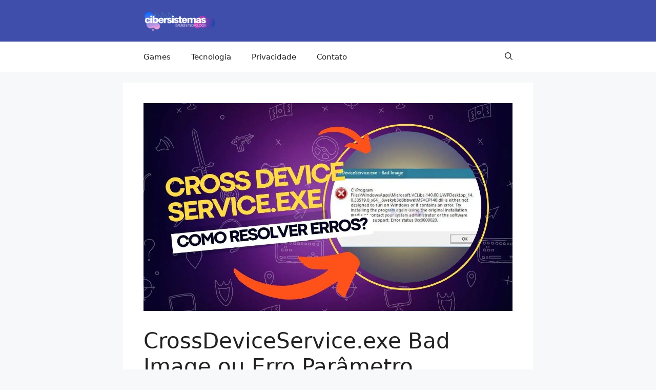

--- FILE ---
content_type: text/html; charset=UTF-8
request_url: https://cibersistemas.pt/tutoriais/cross-device-service-exe/
body_size: 21329
content:
<!DOCTYPE html><html lang="pt-BR"><head><script data-no-optimize="1">var litespeed_docref=sessionStorage.getItem("litespeed_docref");litespeed_docref&&(Object.defineProperty(document,"referrer",{get:function(){return litespeed_docref}}),sessionStorage.removeItem("litespeed_docref"));</script> <meta charset="UTF-8"><title>CrossDeviceService.exe Bad Image ou Erro Parâmetro Incorreto &#8211; Cibersistemas.pt</title><meta name='robots' content='max-image-preview:large' /><meta name="viewport" content="width=device-width, initial-scale=1"><link rel="alternate" type="application/rss+xml" title="Feed para Cibersistemas.pt &raquo;" href="https://cibersistemas.pt/feed/" /><link rel="alternate" type="application/rss+xml" title="Feed de comentários para Cibersistemas.pt &raquo;" href="https://cibersistemas.pt/comments/feed/" /><link rel="alternate" type="application/rss+xml" title="Feed de comentários para Cibersistemas.pt &raquo; CrossDeviceService.exe Bad Image ou Erro Parâmetro Incorreto" href="https://cibersistemas.pt/tutoriais/cross-device-service-exe/feed/" /><link rel="alternate" title="oEmbed (JSON)" type="application/json+oembed" href="https://cibersistemas.pt/wp-json/oembed/1.0/embed?url=https%3A%2F%2Fcibersistemas.pt%2Ftutoriais%2Fcross-device-service-exe%2F" /><link rel="alternate" title="oEmbed (XML)" type="text/xml+oembed" href="https://cibersistemas.pt/wp-json/oembed/1.0/embed?url=https%3A%2F%2Fcibersistemas.pt%2Ftutoriais%2Fcross-device-service-exe%2F&#038;format=xml" /><link data-optimized="2" rel="stylesheet" href="https://cibersistemas.pt/wp-content/litespeed/css/cc5084cd9ff43e9dd741b2c79250bec8.css?ver=fb37c" /><link rel="preload" as="image" href="https://cibersistemas.pt/wp-content/uploads/2025/12/logo-novo-2.webp"><style id='wp-block-image-inline-css'>.wp-block-image>a,.wp-block-image>figure>a{display:inline-block}.wp-block-image img{box-sizing:border-box;height:auto;max-width:100%;vertical-align:bottom}@media not (prefers-reduced-motion){.wp-block-image img.hide{visibility:hidden}.wp-block-image img.show{animation:show-content-image .4s}}.wp-block-image[style*=border-radius] img,.wp-block-image[style*=border-radius]>a{border-radius:inherit}.wp-block-image.has-custom-border img{box-sizing:border-box}.wp-block-image.aligncenter{text-align:center}.wp-block-image.alignfull>a,.wp-block-image.alignwide>a{width:100%}.wp-block-image.alignfull img,.wp-block-image.alignwide img{height:auto;width:100%}.wp-block-image .aligncenter,.wp-block-image .alignleft,.wp-block-image .alignright,.wp-block-image.aligncenter,.wp-block-image.alignleft,.wp-block-image.alignright{display:table}.wp-block-image .aligncenter>figcaption,.wp-block-image .alignleft>figcaption,.wp-block-image .alignright>figcaption,.wp-block-image.aligncenter>figcaption,.wp-block-image.alignleft>figcaption,.wp-block-image.alignright>figcaption{caption-side:bottom;display:table-caption}.wp-block-image .alignleft{float:left;margin:.5em 1em .5em 0}.wp-block-image .alignright{float:right;margin:.5em 0 .5em 1em}.wp-block-image .aligncenter{margin-left:auto;margin-right:auto}.wp-block-image :where(figcaption){margin-bottom:1em;margin-top:.5em}.wp-block-image.is-style-circle-mask img{border-radius:9999px}@supports ((-webkit-mask-image:none) or (mask-image:none)) or (-webkit-mask-image:none){.wp-block-image.is-style-circle-mask img{border-radius:0;-webkit-mask-image:url('data:image/svg+xml;utf8,<svg viewBox="0 0 100 100" xmlns="http://www.w3.org/2000/svg"><circle cx="50" cy="50" r="50"/></svg>');mask-image:url('data:image/svg+xml;utf8,<svg viewBox="0 0 100 100" xmlns="http://www.w3.org/2000/svg"><circle cx="50" cy="50" r="50"/></svg>');mask-mode:alpha;-webkit-mask-position:center;mask-position:center;-webkit-mask-repeat:no-repeat;mask-repeat:no-repeat;-webkit-mask-size:contain;mask-size:contain}}:root :where(.wp-block-image.is-style-rounded img,.wp-block-image .is-style-rounded img){border-radius:9999px}.wp-block-image figure{margin:0}.wp-lightbox-container{display:flex;flex-direction:column;position:relative}.wp-lightbox-container img{cursor:zoom-in}.wp-lightbox-container img:hover+button{opacity:1}.wp-lightbox-container button{align-items:center;backdrop-filter:blur(16px) saturate(180%);background-color:#5a5a5a40;border:none;border-radius:4px;cursor:zoom-in;display:flex;height:20px;justify-content:center;opacity:0;padding:0;position:absolute;right:16px;text-align:center;top:16px;width:20px;z-index:100}@media not (prefers-reduced-motion){.wp-lightbox-container button{transition:opacity .2s ease}}.wp-lightbox-container button:focus-visible{outline:3px auto #5a5a5a40;outline:3px auto -webkit-focus-ring-color;outline-offset:3px}.wp-lightbox-container button:hover{cursor:pointer;opacity:1}.wp-lightbox-container button:focus{opacity:1}.wp-lightbox-container button:focus,.wp-lightbox-container button:hover,.wp-lightbox-container button:not(:hover):not(:active):not(.has-background){background-color:#5a5a5a40;border:none}.wp-lightbox-overlay{box-sizing:border-box;cursor:zoom-out;height:100vh;left:0;overflow:hidden;position:fixed;top:0;visibility:hidden;width:100%;z-index:100000}.wp-lightbox-overlay .close-button{align-items:center;cursor:pointer;display:flex;justify-content:center;min-height:40px;min-width:40px;padding:0;position:absolute;right:calc(env(safe-area-inset-right) + 16px);top:calc(env(safe-area-inset-top) + 16px);z-index:5000000}.wp-lightbox-overlay .close-button:focus,.wp-lightbox-overlay .close-button:hover,.wp-lightbox-overlay .close-button:not(:hover):not(:active):not(.has-background){background:none;border:none}.wp-lightbox-overlay .lightbox-image-container{height:var(--wp--lightbox-container-height);left:50%;overflow:hidden;position:absolute;top:50%;transform:translate(-50%,-50%);transform-origin:top left;width:var(--wp--lightbox-container-width);z-index:9999999999}.wp-lightbox-overlay .wp-block-image{align-items:center;box-sizing:border-box;display:flex;height:100%;justify-content:center;margin:0;position:relative;transform-origin:0 0;width:100%;z-index:3000000}.wp-lightbox-overlay .wp-block-image img{height:var(--wp--lightbox-image-height);min-height:var(--wp--lightbox-image-height);min-width:var(--wp--lightbox-image-width);width:var(--wp--lightbox-image-width)}.wp-lightbox-overlay .wp-block-image figcaption{display:none}.wp-lightbox-overlay button{background:none;border:none}.wp-lightbox-overlay .scrim{background-color:#fff;height:100%;opacity:.9;position:absolute;width:100%;z-index:2000000}.wp-lightbox-overlay.active{visibility:visible}@media not (prefers-reduced-motion){.wp-lightbox-overlay.active{animation:turn-on-visibility .25s both}.wp-lightbox-overlay.active img{animation:turn-on-visibility .35s both}.wp-lightbox-overlay.show-closing-animation:not(.active){animation:turn-off-visibility .35s both}.wp-lightbox-overlay.show-closing-animation:not(.active) img{animation:turn-off-visibility .25s both}.wp-lightbox-overlay.zoom.active{animation:none;opacity:1;visibility:visible}.wp-lightbox-overlay.zoom.active .lightbox-image-container{animation:lightbox-zoom-in .4s}.wp-lightbox-overlay.zoom.active .lightbox-image-container img{animation:none}.wp-lightbox-overlay.zoom.active .scrim{animation:turn-on-visibility .4s forwards}.wp-lightbox-overlay.zoom.show-closing-animation:not(.active){animation:none}.wp-lightbox-overlay.zoom.show-closing-animation:not(.active) .lightbox-image-container{animation:lightbox-zoom-out .4s}.wp-lightbox-overlay.zoom.show-closing-animation:not(.active) .lightbox-image-container img{animation:none}.wp-lightbox-overlay.zoom.show-closing-animation:not(.active) .scrim{animation:turn-off-visibility .4s forwards}}@keyframes show-content-image{0%{visibility:hidden}99%{visibility:hidden}to{visibility:visible}}@keyframes turn-on-visibility{0%{opacity:0}to{opacity:1}}@keyframes turn-off-visibility{0%{opacity:1;visibility:visible}99%{opacity:0;visibility:visible}to{opacity:0;visibility:hidden}}@keyframes lightbox-zoom-in{0%{transform:translate(calc((-100vw + var(--wp--lightbox-scrollbar-width))/2 + var(--wp--lightbox-initial-left-position)),calc(-50vh + var(--wp--lightbox-initial-top-position))) scale(var(--wp--lightbox-scale))}to{transform:translate(-50%,-50%) scale(1)}}@keyframes lightbox-zoom-out{0%{transform:translate(-50%,-50%) scale(1);visibility:visible}99%{visibility:visible}to{transform:translate(calc((-100vw + var(--wp--lightbox-scrollbar-width))/2 + var(--wp--lightbox-initial-left-position)),calc(-50vh + var(--wp--lightbox-initial-top-position))) scale(var(--wp--lightbox-scale));visibility:hidden}}
/*# sourceURL=https://cibersistemas.pt/wp-includes/blocks/image/style.min.css */</style><link rel="https://api.w.org/" href="https://cibersistemas.pt/wp-json/" /><link rel="alternate" title="JSON" type="application/json" href="https://cibersistemas.pt/wp-json/wp/v2/posts/140802" /><link rel="EditURI" type="application/rsd+xml" title="RSD" href="https://cibersistemas.pt/xmlrpc.php?rsd" /><meta name="generator" content="WordPress 6.9" /><link rel='shortlink' href='https://cibersistemas.pt/?p=140802' /><link rel='dns-prefetch' href='https://i0.wp.com/'><link rel='preconnect' href='https://i0.wp.com/' crossorigin><link rel='dns-prefetch' href='https://i1.wp.com/'><link rel='preconnect' href='https://i1.wp.com/' crossorigin><link rel='dns-prefetch' href='https://i2.wp.com/'><link rel='preconnect' href='https://i2.wp.com/' crossorigin><link rel='dns-prefetch' href='https://i3.wp.com/'><link rel='preconnect' href='https://i3.wp.com/' crossorigin><link rel="pingback" href="https://cibersistemas.pt/xmlrpc.php"> <script type="application/ld+json" class="saswp-schema-markup-output">[{"@context":"https:\/\/schema.org\/","@type":"BlogPosting","@id":"https:\/\/cibersistemas.pt\/tutoriais\/cross-device-service-exe\/#BlogPosting","url":"https:\/\/cibersistemas.pt\/tutoriais\/cross-device-service-exe\/","inLanguage":"pt-BR","mainEntityOfPage":"https:\/\/cibersistemas.pt\/tutoriais\/cross-device-service-exe\/","headline":"CrossDeviceService.exe Bad Image ou Erro Par\u00e2metro Incorreto","description":"Se voc\u00ea est\u00e1 lidando com um erro CrossDeviceService.exe no seu PC com Windows 11\/10, este artigo foi feito para voc\u00ea. O CrossDeviceService.exe \u00e9 um processo leg\u00edtimo do Windows que facilita uma s\u00e9rie de funcionalidades entre dispositivos, como intera\u00e7\u00f5es e sincroniza\u00e7\u00e3o com dispositivos m\u00f3veis no Windows. Este processo \u00e9 frequentemente utilizado por aplicativos como o Phone","articleBody":"Se voc\u00ea est\u00e1 lidando com um erro CrossDeviceService.exe no seu PC com Windows 11\/10, este artigo foi feito para voc\u00ea. O CrossDeviceService.exe \u00e9 um processo leg\u00edtimo do Windows que facilita uma s\u00e9rie de funcionalidades entre dispositivos, como intera\u00e7\u00f5es e sincroniza\u00e7\u00e3o com dispositivos m\u00f3veis no Windows.     Este processo \u00e9 frequentemente utilizado por aplicativos como o Phone Link para proporcionar uma experi\u00eancia de uso integrada e fluida entre diferentes dispositivos. Confira como resolver esse problema passo a passo!    Erro Bad Image ou erro de Par\u00e2metro Incorreto no CrossDeviceService.exe    Corrija erros de Imagem Ruim ou Par\u00e2metro Incorreto no CrossDeviceService.exe com verifica\u00e7\u00f5es SFC, DISM e reinstala\u00e7\u00f5es.    Muitos usu\u00e1rios t\u00eam relatado recentemente que est\u00e3o enfrentando alguns erros espec\u00edficos relacionados ao CrossDeviceService.exe em seus computadores com Windows. Entre os problemas mais comuns est\u00e3o o \"CrossDeviceService.exe Imagem Ruim\" e \"CrossDeviceService.exe, O par\u00e2metro est\u00e1 incorreto\".     Alguns relatam mensagens como \"MSVCP140.dll n\u00e3o foi projetado para rodar no Windows ou cont\u00e9m um erro. Status do erro 0xc0000020.\" Esses erros podem interromper o funcionamento normal do sistema e dos aplicativos que dependem do CrossDeviceService.exe.    A principal causa dos erros CrossDeviceService.exe pode variar, mas geralmente envolve uma instala\u00e7\u00e3o de programa danificada, arquivos de sistema operacional corrompidos ou at\u00e9 mesmo problemas f\u00edsicos no disco r\u00edgido. Componentes Visual C++ corrompidos ou a aus\u00eancia do Host de Experi\u00eancia Entre Dispositivos tamb\u00e9m podem desencadear esses problemas.     \u00c9 crucial entender que o CrossDeviceService.exe depende de uma s\u00e9rie de outros componentes do sistema para funcionar corretamente, e qualquer falha nesses componentes pode resultar nos erros mencionados.    1. Feche inst\u00e2ncias do CrossDeviceService.exe usando o Gerenciador de Tarefas    Abra o Gerenciador de Tarefas, selecione CrossDeviceService.exe na aba Processos e clique em \"Finalizar tarefa\".    Para corrigir erros como \"CrossDeviceService.exe Imagem Ruim\", \"CrossDeviceService.exe O Par\u00e2metro est\u00e1 Incorreto\" e o Erro 0xc0000020 no seu Windows 11, existem v\u00e1rias abordagens que voc\u00ea pode adotar. A primeira solu\u00e7\u00e3o envolve fechar todas as inst\u00e2ncias do CrossDeviceService.exe usando o Gerenciador de Tarefas.     Para fazer isso, abra o Gerenciador de Tarefas usando CTRL+SHIFT+ESC, selecione CrossDeviceService.exe na aba Processos e clique em \"Finalizar tarefa\". Repita este processo para todas as inst\u00e2ncias do CrossDeviceService.exe e, em seguida, tente lan\u00e7ar o aplicativo novamente para verificar se o erro foi corrigido.    2. Execute verifica\u00e7\u00f5es SFC e DISM    Use o Prompt de Comando com privil\u00e9gios de administrador para executar \"sfc \/scannow\" e \"Dism.exe \/restorehealth\".    Outra solu\u00e7\u00e3o eficaz para corrigir erros do CrossDeviceService.exe \u00e9 executar verifica\u00e7\u00f5es SFC e DISM. Estes comandos ajudam a reparar arquivos de sistema corrompidos que podem estar causando problemas com o CrossDeviceService.exe.     Primeiro, abra o Prompt de Comando como administrador e insira o seguinte comando:    sfc \/scannow     Uma vez conclu\u00edda a verifica\u00e7\u00e3o, veja se o erro foi corrigido. Se n\u00e3o, execute os comandos abaixo em um Prompt de Comando elevado:    Dism.exe \/online \/cleanup-image \/restorehealth     Verifique se o erro foi resolvido agora.    ATEN\u00c7\u00c3O: alguns usu\u00e1rios tamb\u00e9m relataram que alguns DLLs corrompidos com 0 bytes estavam causando o erro. Ent\u00e3o, nesse caso, excluir manualmente os diret\u00f3rios abaixo contendo DLLs danificados e reiniciar o PC corrigiu o erro:    Microsoft.VCLibs.140.00.UWPDesktop_14.0.33728.0_x64__8wekyb3d8bbwe Microsoft.VCLibs.140.00.UWPDesktop_14.0.33728.0_x84__8wekyb3d8bbwe     Voc\u00ea pode tentar fazer o mesmo e ver se funciona para voc\u00ea.    Essas verifica\u00e7\u00f5es s\u00e3o essenciais para garantir que todos os arquivos necess\u00e1rios para o funcionamento do CrossDeviceService.exe estejam intactos e operacionais.    3. Re-registre o arquivo DLL    Abra o Prompt de Comando na pasta DLL e digite \"for %1 in (*.dll) do regsvr32 \/s %1\".    Em alguns casos, os erros do CrossDeviceService.exe podem ser causados por DLLs corrompidos ou ausentes. Para resolver isso, voc\u00ea pode tentar re-registrar o arquivo DLL espec\u00edfico que aparece na mensagem de erro. Se voc\u00ea n\u00e3o tiver certeza de qual DLL est\u00e1 causando o problema, pode optar por registrar todas as DLLs presentes no sistema.     Para isso, abra o diret\u00f3rio que cont\u00e9m todas as DLLs, inicie um Prompt de Comando nessa pasta e digite:     for %1 in (*.dll) do regsvr32 \/s %1    Esta a\u00e7\u00e3o pode restaurar a funcionalidade do CrossDeviceService.exe corrigindo DLLs problem\u00e1ticas.    4. Atualize o Host de Experi\u00eancia entre dispositivos via Windows PowerShell    Abra o PowerShell como administrador e execute \"winget install 9NTXGKQ8P7N0\" para atualizar o Host de Experi\u00eancia.    Manter o Host de Experi\u00eancia Entre Dispositivos atualizado \u00e9 fundamental para o bom funcionamento do CrossDeviceService.exe. Se esse componente n\u00e3o estiver atualizado ou estiver ausente, isso pode resultar nos erros mencionados.     Para atualizar o Host de Experi\u00eancia Entre Dispositivos, abra o Prompt de Comando como administrador e digite:    winget install 9NTXGKQ8P7N0    Siga as instru\u00e7\u00f5es para completar a instala\u00e7\u00e3o e veja se isso resolve os problemas com o CrossDeviceService.exe.    5. Reinstale o Microsoft Visual C++    Desinstale o Visual C++ atual no Painel de Controle e reinstale a vers\u00e3o mais recente.    A instala\u00e7\u00e3o corrompida do Microsoft Visual C++ pode ser a raiz dos erros CrossDeviceService.exe. Nesse caso, reinstalar o pacote Visual C++ pode corrigir o problema. Para fazer isso, desinstale o Microsoft Visual C++ atual atrav\u00e9s do Painel de Controle e baixe a vers\u00e3o mais recente do site oficial da Microsoft.     Instale-a e veja se isso resolve os erros relacionados ao CrossDeviceService.exe.    6. Redefina ou reinstale o aplicativo problem\u00e1tico    Acesse Configura\u00e7\u00f5es, escolha o aplicativo, clique em \"Op\u00e7\u00f5es avan\u00e7adas\", selecione \"Redefinir\" ou \"Desinstalar\".    Se nenhuma das solu\u00e7\u00f5es acima resolver o problema, considere redefinir ou reinstalar o aplicativo que est\u00e1 causando os erros CrossDeviceService.exe. Muitos usu\u00e1rios relataram problemas com o aplicativo Phone Link.     Para redefinir ou remover o Phone Link, v\u00e1 para Configura\u00e7\u00f5es > Sistema > Componentes do sistema, encontre o Phone Link, clique no menu de tr\u00eas pontos e selecione \"Op\u00e7\u00f5es avan\u00e7adas\". A partir da\u00ed, voc\u00ea pode optar por redefinir ou desinstalar o aplicativo, o que pode solucionar os problemas com o CrossDeviceService.exe.    7. Execute um chkdsk    Abra o Prompt de Comando e digite \"chkdsk \/f \/r C:\" para verificar e reparar erros.    Por fim, executar o ChkDsk pode ajudar a resolver problemas no disco r\u00edgido que est\u00e3o causando erros com o CrossDeviceService.exe. Para fazer isso, abra o Prompt de Comando e digite:    chkdsk \/f \/r C:    Este comando verifica e tenta reparar erros no sistema de arquivos, bem como problemas f\u00edsicos no disco que podem estar afetando o CrossDeviceService.exe.    Caso voc\u00ea ainda enfrente problemas com o CrossDeviceService.exe, \u00e9 recomendado realizar uma inicializa\u00e7\u00e3o limpa para identificar e solucionar conflitos de software que possam estar causando os erros.     Seguir estas etapas pode ajud\u00e1-lo a resolver os problemas e restaurar a funcionalidade completa do CrossDeviceService.exe no seu sistema Windows.    Perguntas frequentes sobre os erros CrossDeviceService.exe        Os erros relacionados ao CrossDeviceService.exe podem ser frustrantes e impactar a funcionalidade do seu sistema Windows, especialmente quando voc\u00ea depende da integra\u00e7\u00e3o entre dispositivos para suas atividades di\u00e1rias. Para ajud\u00e1-lo a entender e resolver esses problemas, compilamos uma se\u00e7\u00e3o de perguntas frequentes mais comuns.     Aqui, abordamos as d\u00favidas mais comuns sobre o CrossDeviceService.exe, incluindo suas fun\u00e7\u00f5es, causas dos erros e m\u00e9todos eficazes de corre\u00e7\u00e3o. Esta se\u00e7\u00e3o foi criada para fornecer solu\u00e7\u00f5es pr\u00e1ticas e informa\u00e7\u00f5es detalhadas, garantindo que voc\u00ea possa restaurar a normalidade no uso do seu PC com Windows 11\/10.    1. O que \u00e9 o CrossDeviceService.exe? O CrossDeviceService.exe \u00e9 um processo leg\u00edtimo do Windows que facilita funcionalidades entre dispositivos, como intera\u00e7\u00f5es e sincroniza\u00e7\u00e3o com dispositivos m\u00f3veis no Windows. Ele \u00e9 utilizado por aplicativos como o Phone Link para proporcionar uma experi\u00eancia integrada entre diferentes dispositivos.    2. Quais s\u00e3o os erros comuns relacionados ao CrossDeviceService.exe? Os erros mais comuns relacionados ao CrossDeviceService.exe incluem \"CrossDeviceService.exe Imagem Ruim\" e \"CrossDeviceService.exe, O par\u00e2metro est\u00e1 incorreto\". Tamb\u00e9m podem surgir mensagens como \"MSVCP140.dll n\u00e3o foi projetado para rodar no Windows ou cont\u00e9m um erro. Status do erro 0xc0000020\".    3. O que causa os erros CrossDeviceService.exe? Os erros CrossDeviceService.exe podem ser causados por instala\u00e7\u00f5es de programas danificadas, arquivos de sistema corrompidos, problemas no disco r\u00edgido, componentes Visual C++ corrompidos ou a aus\u00eancia do Host de Experi\u00eancia Entre Dispositivos.    4. Como posso corrigir o erro \"CrossDeviceService.exe Imagem Ruim\"? Para corrigir o erro \"CrossDeviceService.exe Imagem Ruim\", voc\u00ea pode fechar todas as inst\u00e2ncias do CrossDeviceService.exe usando o Gerenciador de Tarefas, executar verifica\u00e7\u00f5es SFC e DISM para reparar arquivos corrompidos, re-registrar DLLs espec\u00edficas, atualizar o Host de Experi\u00eancia Entre Dispositivos e reinstalar o Microsoft Visual C++.    5. Como fecho inst\u00e2ncias do CrossDeviceService.exe? Abra o Gerenciador de Tarefas usando CTRL+SHIFT+ESC, selecione CrossDeviceService.exe na aba Processos e clique em \"Finalizar tarefa\" para todas as inst\u00e2ncias do CrossDeviceService.exe. Depois, tente lan\u00e7ar o aplicativo novamente para verificar se o erro foi corrigido.    6. O que fazer se a execu\u00e7\u00e3o das verifica\u00e7\u00f5es SFC e DISM n\u00e3o resolver o problema? Se as verifica\u00e7\u00f5es SFC e DISM n\u00e3o resolverem o problema, tente re-registrar o arquivo DLL espec\u00edfico que aparece na mensagem de erro ou todas as DLLs do sistema. Tamb\u00e9m pode ser \u00fatil atualizar o Host de Experi\u00eancia Entre Dispositivos ou reinstalar o Microsoft Visual C++.    7. Como atualizar o Host de Experi\u00eancia Entre Dispositivos? Para atualizar o Host de Experi\u00eancia Entre Dispositivos, abra o Prompt de Comando como administrador e digite \"winget install 9NTXGKQ8P7N0\". Siga as instru\u00e7\u00f5es para completar a instala\u00e7\u00e3o e veja se isso resolve os problemas com o CrossDeviceService.exe.    8. A reinstala\u00e7\u00e3o do Microsoft Visual C++ pode ajudar? Sim, uma instala\u00e7\u00e3o corrompida do Microsoft Visual C++ pode causar erros CrossDeviceService.exe. Reinstalar o pacote Visual C++ pode corrigir o problema. Desinstale a vers\u00e3o atual atrav\u00e9s do Painel de Controle e baixe a vers\u00e3o mais recente do site oficial da Microsoft.    9. O que fazer se o problema persistir ap\u00f3s todas as tentativas? Se o problema persistir, considere redefinir ou reinstalar o aplicativo que est\u00e1 causando os erros CrossDeviceService.exe, como o Phone Link. Voc\u00ea tamb\u00e9m pode executar o ChkDsk para verificar e reparar problemas no disco r\u00edgido que possam estar afetando o CrossDeviceService.exe.    10. Como executo o ChkDsk? Abra o Prompt de Comando e digite \"chkdsk \/f \/r C:\". Este comando verifica e tenta reparar erros no sistema de arquivos e problemas f\u00edsicos no disco que podem estar afetando o CrossDeviceService.exe. Reinicie o computador, se necess\u00e1rio, para completar a verifica\u00e7\u00e3o.    Veja outras solu\u00e7\u00f5es de problemas no Windows:","keywords":"","datePublished":"2024-07-30T08:00:00-03:00","dateModified":"2024-08-21T03:09:25-03:00","author":{"@type":"Person","name":"Ant\u00f3nio C\u00e9sar de Andrade","url":"https:\/\/cibersistemas.pt\/author\/antonio\/","sameAs":["https:\/\/cibersistemas.pt\/","https:\/\/www.facebook.com\/cibersistemas.pt"],"image":{"@type":"ImageObject","url":"https:\/\/cibersistemas.pt\/wp-content\/litespeed\/avatar\/3ae832228a8262cc84b0fa855127cd65.jpg?ver=1768569954","height":96,"width":96}},"editor":{"@type":"Person","name":"Ant\u00f3nio C\u00e9sar de Andrade","url":"https:\/\/cibersistemas.pt\/author\/antonio\/","sameAs":["https:\/\/cibersistemas.pt\/","https:\/\/www.facebook.com\/cibersistemas.pt"],"image":{"@type":"ImageObject","url":"https:\/\/cibersistemas.pt\/wp-content\/litespeed\/avatar\/3ae832228a8262cc84b0fa855127cd65.jpg?ver=1768569954","height":96,"width":96}},"publisher":{"@type":"Organization","name":"Cibersistemas.pt","url":"https:\/\/cibersistemas.pt","logo":{"@type":"ImageObject","url":"https:\/\/cibersistemas.pt\/wp-content\/uploads\/2021\/08\/logo-novo-2.png","width":300,"height":87}},"image":[{"@type":"ImageObject","@id":"https:\/\/cibersistemas.pt\/tutoriais\/cross-device-service-exe\/#primaryimage","url":"https:\/\/cibersistemas.pt\/wp-content\/uploads\/2024\/07\/CrossDeviceService.exe-Bad-Image-ou-Erro-Parametro-Incorreto.jpg","width":"1280","height":"720","caption":"CrossDeviceService.exe Bad Image ou Erro Para\u0302metro Incorreto"},{"@type":"ImageObject","url":"https:\/\/cibersistemas.pt\/wp-content\/uploads\/2024\/07\/CrossDeviceService.exe-Bad-Image-ou-Erro-Parametro-Incorreto.jpg","width":"1200","height":"900","caption":"CrossDeviceService.exe Bad Image ou Erro Para\u0302metro Incorreto"},{"@type":"ImageObject","url":"https:\/\/cibersistemas.pt\/wp-content\/uploads\/2024\/07\/CrossDeviceService.exe-Bad-Image-ou-Erro-Parametro-Incorreto.jpg","width":"1200","height":"675","caption":"CrossDeviceService.exe Bad Image ou Erro Para\u0302metro Incorreto"},{"@type":"ImageObject","url":"https:\/\/cibersistemas.pt\/wp-content\/uploads\/2024\/07\/CrossDeviceService.exe-Bad-Image-ou-Erro-Parametro-Incorreto.jpg","width":"720","height":"720","caption":"CrossDeviceService.exe Bad Image ou Erro Para\u0302metro Incorreto"},{"@type":"ImageObject","url":"https:\/\/cibersistemas.pt\/wp-content\/uploads\/2024\/07\/Erro-Bad-Image-ou-erro-de-Parametro-Incorreto-no-CrossDeviceService.exe_.jpg","width":1280,"height":720,"caption":"Erro Bad Image ou erro de Para\u0302metro Incorreto no CrossDeviceService.exe"},{"@type":"ImageObject","url":"https:\/\/cibersistemas.pt\/wp-content\/uploads\/2024\/07\/1.-Feche-instancias-do-CrossDeviceService.exe-usando-o-Gerenciador-de-Tarefas.jpg","width":1280,"height":720,"caption":"1. Feche insta\u0302ncias do CrossDeviceService.exe usando o Gerenciador de Tarefas"},{"@type":"ImageObject","url":"https:\/\/cibersistemas.pt\/wp-content\/uploads\/2024\/07\/2.-Execute-verificacoes-SFC-e-DISM.jpg","width":1280,"height":720,"caption":"2. Execute verificac\u0327o\u0303es SFC e DISM"},{"@type":"ImageObject","url":"https:\/\/cibersistemas.pt\/wp-content\/uploads\/2024\/07\/3.-Re-registre-o-arquivo-DLL.jpg","width":1280,"height":720,"caption":"3. Re-registre o arquivo DLL"},{"@type":"ImageObject","url":"https:\/\/cibersistemas.pt\/wp-content\/uploads\/2024\/07\/4.-Atualize-o-Host-de-Experiencia-entre-dispositivos-via-Windows-PowerShell.jpg","width":1280,"height":720,"caption":"4. Atualize o Host de Experie\u0302ncia entre dispositivos via Windows PowerShell"},{"@type":"ImageObject","url":"https:\/\/cibersistemas.pt\/wp-content\/uploads\/2024\/07\/5.-Reinstale-o-Microsoft-Visual-C.jpg","width":1280,"height":720,"caption":"5. Reinstale o Microsoft Visual C++"},{"@type":"ImageObject","url":"https:\/\/cibersistemas.pt\/wp-content\/uploads\/2024\/07\/6.-Redefina-ou-reinstale-o-aplicativo-problematico.jpg","width":1280,"height":720,"caption":"6. Redefina ou reinstale o aplicativo problema\u0301tico"},{"@type":"ImageObject","url":"https:\/\/cibersistemas.pt\/wp-content\/uploads\/2024\/07\/7.-Execute-um-chkdsk.jpg","width":1280,"height":720,"caption":"7. Execute um chkdsk"},{"@type":"ImageObject","url":"https:\/\/cibersistemas.pt\/wp-content\/uploads\/2024\/07\/CrossDeviceService.exe-Bad-Image-ou-Erro-Parametro-Incorreto.jpg","width":1280,"height":720,"caption":"CrossDeviceService.exe Bad Image ou Erro Para\u0302metro Incorreto"}]}]</script> <script type="litespeed/javascript" data-src="https://pagead2.googlesyndication.com/pagead/js/adsbygoogle.js?client=ca-pub-5340322447805542"
     crossorigin="anonymous"></script> <meta name="p:domain_verify" content="5276da0ef7ea3ad8c722148f7e99039b"/><meta name='impact-site-verification' value='3cc5eb87-bd47-47ea-8a51-00cd928c0f69'><meta name="verification" content="db09bff6d815241de443923931c083aa" /><link rel="icon" href="https://cibersistemas.pt/wp-content/uploads/2025/12/cropped-logo-cibersistemas-32x32.jpg" sizes="32x32" /><link rel="icon" href="https://cibersistemas.pt/wp-content/uploads/2025/12/cropped-logo-cibersistemas-192x192.jpg" sizes="192x192" /><link rel="apple-touch-icon" href="https://cibersistemas.pt/wp-content/uploads/2025/12/cropped-logo-cibersistemas-180x180.jpg" /><meta name="msapplication-TileImage" content="https://cibersistemas.pt/wp-content/uploads/2025/12/cropped-logo-cibersistemas-270x270.jpg" /></head><body class="wp-singular post-template-default single single-post postid-140802 single-format-standard wp-custom-logo wp-embed-responsive wp-theme-generatepress wp-child-theme-GenerateFulgs no-sidebar nav-below-header separate-containers header-aligned-left dropdown-click dropdown-click-menu-item featured-image-active"  ><a class="screen-reader-text skip-link" href="#content" title="Pular para o conteúdo">Pular para o conteúdo</a><header class="site-header" id="masthead" aria-label="Site"   ><div class="inside-header grid-container"><div class="site-logo">
<a href="https://cibersistemas.pt/" rel="home">
<img class="header-image is-logo-image" alt="Cibersistemas.pt" src="https://cibersistemas.pt/wp-content/uploads/2025/12/logo-novo-2.webp" width="300" height="87" fetchpriority="high" decoding="sync"/>
</a></div></div></header><nav class="main-navigation has-menu-bar-items sub-menu-right" id="site-navigation" aria-label="Primary"   ><div class="inside-navigation grid-container">
<button class="menu-toggle" aria-controls="primary-menu" aria-expanded="false">
<span class="gp-icon icon-menu-bars"><svg viewBox="0 0 512 512" aria-hidden="true" xmlns="http://www.w3.org/2000/svg" width="1em" height="1em"><path d="M0 96c0-13.255 10.745-24 24-24h464c13.255 0 24 10.745 24 24s-10.745 24-24 24H24c-13.255 0-24-10.745-24-24zm0 160c0-13.255 10.745-24 24-24h464c13.255 0 24 10.745 24 24s-10.745 24-24 24H24c-13.255 0-24-10.745-24-24zm0 160c0-13.255 10.745-24 24-24h464c13.255 0 24 10.745 24 24s-10.745 24-24 24H24c-13.255 0-24-10.745-24-24z" /></svg><svg viewBox="0 0 512 512" aria-hidden="true" xmlns="http://www.w3.org/2000/svg" width="1em" height="1em"><path d="M71.029 71.029c9.373-9.372 24.569-9.372 33.942 0L256 222.059l151.029-151.03c9.373-9.372 24.569-9.372 33.942 0 9.372 9.373 9.372 24.569 0 33.942L289.941 256l151.03 151.029c9.372 9.373 9.372 24.569 0 33.942-9.373 9.372-24.569 9.372-33.942 0L256 289.941l-151.029 151.03c-9.373 9.372-24.569 9.372-33.942 0-9.372-9.373-9.372-24.569 0-33.942L222.059 256 71.029 104.971c-9.372-9.373-9.372-24.569 0-33.942z" /></svg></span><span class="mobile-menu">Menu</span>				</button><div id="primary-menu" class="main-nav"><ul id="menu-principal" class=" menu sf-menu"><li id="menu-item-29489" class="menu-item menu-item-type-taxonomy menu-item-object-category menu-item-29489"><a href="https://cibersistemas.pt/category/games/">Games</a></li><li id="menu-item-32" class="menu-item menu-item-type-taxonomy menu-item-object-category menu-item-32"><a href="https://cibersistemas.pt/category/tecnologia/">Tecnologia</a></li><li id="menu-item-31" class="menu-item menu-item-type-post_type menu-item-object-page menu-item-privacy-policy menu-item-31"><a rel="privacy-policy" href="https://cibersistemas.pt/politica-privacidade/">Privacidade</a></li><li id="menu-item-26580" class="menu-item menu-item-type-post_type menu-item-object-page menu-item-26580"><a href="https://cibersistemas.pt/contacto/">Contato</a></li></ul></div><div class="menu-bar-items">	<span class="menu-bar-item">
<a href="#" role="button" aria-label="Open search" aria-haspopup="dialog" aria-controls="gp-search" data-gpmodal-trigger="gp-search"><span class="gp-icon icon-search"><svg viewBox="0 0 512 512" aria-hidden="true" xmlns="http://www.w3.org/2000/svg" width="1em" height="1em"><path fill-rule="evenodd" clip-rule="evenodd" d="M208 48c-88.366 0-160 71.634-160 160s71.634 160 160 160 160-71.634 160-160S296.366 48 208 48zM0 208C0 93.125 93.125 0 208 0s208 93.125 208 208c0 48.741-16.765 93.566-44.843 129.024l133.826 134.018c9.366 9.379 9.355 24.575-.025 33.941-9.379 9.366-24.575 9.355-33.941-.025L337.238 370.987C301.747 399.167 256.839 416 208 416 93.125 416 0 322.875 0 208z" /></svg><svg viewBox="0 0 512 512" aria-hidden="true" xmlns="http://www.w3.org/2000/svg" width="1em" height="1em"><path d="M71.029 71.029c9.373-9.372 24.569-9.372 33.942 0L256 222.059l151.029-151.03c9.373-9.372 24.569-9.372 33.942 0 9.372 9.373 9.372 24.569 0 33.942L289.941 256l151.03 151.029c9.372 9.373 9.372 24.569 0 33.942-9.373 9.372-24.569 9.372-33.942 0L256 289.941l-151.029 151.03c-9.373 9.372-24.569 9.372-33.942 0-9.372-9.373-9.372-24.569 0-33.942L222.059 256 71.029 104.971c-9.372-9.373-9.372-24.569 0-33.942z" /></svg></span></a>
</span></div></div></nav><div class="site grid-container container hfeed" id="page"><div class="site-content" id="content"><div class="content-area" id="primary"><main class="site-main" id="main"><article id="post-140802" class="post-140802 post type-post status-publish format-standard has-post-thumbnail hentry category-perguntas-frequentes category-tutoriais"  ><div class="inside-article"><div class="featured-image page-header-image-single grid-container grid-parent">
<picture><source srcset="https://cibersistemas.pt/wp-content/webp-express/webp-images/uploads/2024/07/CrossDeviceService.exe-Bad-Image-ou-Erro-Parametro-Incorreto.jpg.webp 1280w, https://cibersistemas.pt/wp-content/webp-express/webp-images/uploads/2024/07/CrossDeviceService.exe-Bad-Image-ou-Erro-Parametro-Incorreto-300x169.jpg.webp 300w, https://cibersistemas.pt/wp-content/webp-express/webp-images/uploads/2024/07/CrossDeviceService.exe-Bad-Image-ou-Erro-Parametro-Incorreto-768x432.jpg.webp 768w" sizes="(max-width: 1280px) 100vw, 1280px" type="image/webp"><img data-lazyloaded="1" src="[data-uri]" width="1280" height="720" data-src="https://cibersistemas.pt/wp-content/uploads/2024/07/CrossDeviceService.exe-Bad-Image-ou-Erro-Parametro-Incorreto.jpg" class="attachment-full size-full wp-post-image webpexpress-processed" alt="CrossDeviceService.exe Bad Image ou Erro Parâmetro Incorreto" title="CrossDeviceService.exe Bad Image ou Erro Parâmetro Incorreto"  decoding="async" fetchpriority="high" data-srcset="https://cibersistemas.pt/wp-content/uploads/2024/07/CrossDeviceService.exe-Bad-Image-ou-Erro-Parametro-Incorreto.jpg 1280w, https://cibersistemas.pt/wp-content/uploads/2024/07/CrossDeviceService.exe-Bad-Image-ou-Erro-Parametro-Incorreto-300x169.jpg 300w, https://cibersistemas.pt/wp-content/uploads/2024/07/CrossDeviceService.exe-Bad-Image-ou-Erro-Parametro-Incorreto-768x432.jpg 768w" data-sizes="(max-width: 1280px) 100vw, 1280px"></picture></div><header class="entry-header"><h1 class="entry-title" >CrossDeviceService.exe Bad Image ou Erro Parâmetro Incorreto</h1><div class="entry-meta">
<span class="posted-on"><time class="updated" datetime="2024-08-21T03:09:25-03:00" >21 de agosto, 2024</time><time class="entry-date published" datetime="2024-07-30T08:00:00-03:00" >30 de julho, 2024</time></span> <span class="byline">Por <span class="author vcard"   ><a class="url fn n" href="https://cibersistemas.pt/author/antonio/" title="Ver todos os posts por António César de Andrade" rel="author" ><span class="author-name" >António César de Andrade</span></a></span></span></div></header><div class="entry-content" ><p>Se você está lidando com um erro CrossDeviceService.exe no seu PC com <a href="https://cibersistemas.pt/tutoriais/qual-windows-e-melhor/">Windows 11/10</a>, este artigo foi feito para você. O CrossDeviceService.exe é um processo legítimo do Windows que facilita uma série de funcionalidades entre dispositivos, como interações e sincronização com dispositivos móveis no Windows.</p><p>Este processo é frequentemente utilizado por aplicativos como o Phone Link para proporcionar uma experiência de uso integrada e fluida entre diferentes dispositivos. Confira como resolver esse problema passo a passo!</p><h2 class="wp-block-heading">Erro Bad Image ou erro de Parâmetro Incorreto no CrossDeviceService.exe</h2><div class="wp-block-image"><figure class="aligncenter size-full"><img decoding="async" src="[data-uri]" fifu-lazy="1" fifu-data-sizes="auto" fifu-data-srcset="https://i1.wp.com/cibersistemas.pt/wp-content/uploads/2024/07/Erro-Bad-Image-ou-erro-de-Parametro-Incorreto-no-CrossDeviceService.exe_.jpg?ssl=1&w=75&resize=75&ssl=1 75w, https://i1.wp.com/cibersistemas.pt/wp-content/uploads/2024/07/Erro-Bad-Image-ou-erro-de-Parametro-Incorreto-no-CrossDeviceService.exe_.jpg?ssl=1&w=100&resize=100&ssl=1 100w, https://i1.wp.com/cibersistemas.pt/wp-content/uploads/2024/07/Erro-Bad-Image-ou-erro-de-Parametro-Incorreto-no-CrossDeviceService.exe_.jpg?ssl=1&w=150&resize=150&ssl=1 150w, https://i1.wp.com/cibersistemas.pt/wp-content/uploads/2024/07/Erro-Bad-Image-ou-erro-de-Parametro-Incorreto-no-CrossDeviceService.exe_.jpg?ssl=1&w=240&resize=240&ssl=1 240w, https://i1.wp.com/cibersistemas.pt/wp-content/uploads/2024/07/Erro-Bad-Image-ou-erro-de-Parametro-Incorreto-no-CrossDeviceService.exe_.jpg?ssl=1&w=320&resize=320&ssl=1 320w, https://i1.wp.com/cibersistemas.pt/wp-content/uploads/2024/07/Erro-Bad-Image-ou-erro-de-Parametro-Incorreto-no-CrossDeviceService.exe_.jpg?ssl=1&w=500&resize=500&ssl=1 500w, https://i1.wp.com/cibersistemas.pt/wp-content/uploads/2024/07/Erro-Bad-Image-ou-erro-de-Parametro-Incorreto-no-CrossDeviceService.exe_.jpg?ssl=1&w=640&resize=640&ssl=1 640w, https://i1.wp.com/cibersistemas.pt/wp-content/uploads/2024/07/Erro-Bad-Image-ou-erro-de-Parametro-Incorreto-no-CrossDeviceService.exe_.jpg?ssl=1&w=800&resize=800&ssl=1 800w, https://i1.wp.com/cibersistemas.pt/wp-content/uploads/2024/07/Erro-Bad-Image-ou-erro-de-Parametro-Incorreto-no-CrossDeviceService.exe_.jpg?ssl=1&w=1024&resize=1024&ssl=1 1024w, https://i1.wp.com/cibersistemas.pt/wp-content/uploads/2024/07/Erro-Bad-Image-ou-erro-de-Parametro-Incorreto-no-CrossDeviceService.exe_.jpg?ssl=1&w=1280&resize=1280&ssl=1 1280w, https://i1.wp.com/cibersistemas.pt/wp-content/uploads/2024/07/Erro-Bad-Image-ou-erro-de-Parametro-Incorreto-no-CrossDeviceService.exe_.jpg?ssl=1&w=1600&resize=1600&ssl=1 1600w" fifu-data-src="https://i1.wp.com/cibersistemas.pt/wp-content/uploads/2024/07/Erro-Bad-Image-ou-erro-de-Parametro-Incorreto-no-CrossDeviceService.exe_.jpg?ssl=1" alt="Erro Bad Image ou erro de Parâmetro Incorreto no CrossDeviceService.exe" class="wp-image-140809"/><figcaption class="wp-element-caption">Corrija erros de Imagem Ruim ou Parâmetro Incorreto no CrossDeviceService.exe com verificações SFC, DISM e reinstalações.</figcaption></figure></div><p>Muitos usuários têm relatado recentemente que estão enfrentando alguns erros específicos relacionados ao CrossDeviceService.exe em seus computadores com Windows. Entre os problemas mais comuns estão o &#8220;CrossDeviceService.exe Imagem Ruim&#8221; e &#8220;CrossDeviceService.exe, O parâmetro está incorreto&#8221;.</p><p>Alguns relatam mensagens como &#8220;MSVCP140.dll não foi projetado para rodar no Windows ou contém um erro. Status do erro 0xc0000020.&#8221; Esses erros podem interromper o funcionamento normal do sistema e dos aplicativos que dependem do CrossDeviceService.exe.</p><p>A principal causa dos erros CrossDeviceService.exe pode variar, mas geralmente envolve uma instalação de programa danificada, arquivos de sistema operacional corrompidos ou até mesmo problemas físicos no disco rígido. Componentes Visual C++ corrompidos ou a ausência do Host de Experiência Entre Dispositivos também podem desencadear esses problemas.</p><p>É crucial entender que o <a href="https://answers.microsoft.com/en-us/windows/forum/all/crossdeviceserviceexe/f2a5f3d3-2123-4169-9446-e9a6a7bd4dcc" target="_blank" rel="noreferrer noopener">CrossDeviceService.exe</a> depende de uma série de outros componentes do sistema para funcionar corretamente, e qualquer falha nesses componentes pode resultar nos erros mencionados.</p><h3 class="wp-block-heading">1. Feche instâncias do CrossDeviceService.exe usando o Gerenciador de Tarefas</h3><div class="wp-block-image"><figure class="aligncenter size-full"><img decoding="async" src="[data-uri]" fifu-lazy="1" fifu-data-sizes="auto" fifu-data-srcset="https://i1.wp.com/cibersistemas.pt/wp-content/uploads/2024/07/1.-Feche-instancias-do-CrossDeviceService.exe-usando-o-Gerenciador-de-Tarefas.jpg?ssl=1&w=75&resize=75&ssl=1 75w, https://i1.wp.com/cibersistemas.pt/wp-content/uploads/2024/07/1.-Feche-instancias-do-CrossDeviceService.exe-usando-o-Gerenciador-de-Tarefas.jpg?ssl=1&w=100&resize=100&ssl=1 100w, https://i1.wp.com/cibersistemas.pt/wp-content/uploads/2024/07/1.-Feche-instancias-do-CrossDeviceService.exe-usando-o-Gerenciador-de-Tarefas.jpg?ssl=1&w=150&resize=150&ssl=1 150w, https://i1.wp.com/cibersistemas.pt/wp-content/uploads/2024/07/1.-Feche-instancias-do-CrossDeviceService.exe-usando-o-Gerenciador-de-Tarefas.jpg?ssl=1&w=240&resize=240&ssl=1 240w, https://i1.wp.com/cibersistemas.pt/wp-content/uploads/2024/07/1.-Feche-instancias-do-CrossDeviceService.exe-usando-o-Gerenciador-de-Tarefas.jpg?ssl=1&w=320&resize=320&ssl=1 320w, https://i1.wp.com/cibersistemas.pt/wp-content/uploads/2024/07/1.-Feche-instancias-do-CrossDeviceService.exe-usando-o-Gerenciador-de-Tarefas.jpg?ssl=1&w=500&resize=500&ssl=1 500w, https://i1.wp.com/cibersistemas.pt/wp-content/uploads/2024/07/1.-Feche-instancias-do-CrossDeviceService.exe-usando-o-Gerenciador-de-Tarefas.jpg?ssl=1&w=640&resize=640&ssl=1 640w, https://i1.wp.com/cibersistemas.pt/wp-content/uploads/2024/07/1.-Feche-instancias-do-CrossDeviceService.exe-usando-o-Gerenciador-de-Tarefas.jpg?ssl=1&w=800&resize=800&ssl=1 800w, https://i1.wp.com/cibersistemas.pt/wp-content/uploads/2024/07/1.-Feche-instancias-do-CrossDeviceService.exe-usando-o-Gerenciador-de-Tarefas.jpg?ssl=1&w=1024&resize=1024&ssl=1 1024w, https://i1.wp.com/cibersistemas.pt/wp-content/uploads/2024/07/1.-Feche-instancias-do-CrossDeviceService.exe-usando-o-Gerenciador-de-Tarefas.jpg?ssl=1&w=1280&resize=1280&ssl=1 1280w, https://i1.wp.com/cibersistemas.pt/wp-content/uploads/2024/07/1.-Feche-instancias-do-CrossDeviceService.exe-usando-o-Gerenciador-de-Tarefas.jpg?ssl=1&w=1600&resize=1600&ssl=1 1600w" fifu-data-src="https://i1.wp.com/cibersistemas.pt/wp-content/uploads/2024/07/1.-Feche-instancias-do-CrossDeviceService.exe-usando-o-Gerenciador-de-Tarefas.jpg?ssl=1" alt="1. Feche instâncias do CrossDeviceService.exe usando o Gerenciador de Tarefas" class="wp-image-140803"/><figcaption class="wp-element-caption">Abra o Gerenciador de Tarefas, selecione CrossDeviceService.exe na aba Processos e clique em &#8220;Finalizar tarefa&#8221;.</figcaption></figure></div><p>Para corrigir erros como &#8220;CrossDeviceService.exe Imagem Ruim&#8221;, &#8220;CrossDeviceService.exe O Parâmetro está Incorreto&#8221; e o Erro 0xc0000020 no seu Windows 11, existem várias abordagens que você pode adotar. A primeira solução envolve fechar todas as instâncias do CrossDeviceService.exe usando o Gerenciador de Tarefas.</p><p>Para fazer isso, abra o Gerenciador de Tarefas usando CTRL+SHIFT+ESC, selecione CrossDeviceService.exe na aba Processos e clique em &#8220;Finalizar tarefa&#8221;. Repita este processo para todas as instâncias do CrossDeviceService.exe e, em seguida, tente lançar o aplicativo novamente para verificar se o erro foi corrigido.</p><h3 class="wp-block-heading">2. Execute verificações SFC e DISM</h3><div class="wp-block-image"><figure class="aligncenter size-full"><img decoding="async" src="[data-uri]" fifu-lazy="1" fifu-data-sizes="auto" fifu-data-srcset="https://i1.wp.com/cibersistemas.pt/wp-content/uploads/2024/07/2.-Execute-verificacoes-SFC-e-DISM.jpg?ssl=1&w=75&resize=75&ssl=1 75w, https://i1.wp.com/cibersistemas.pt/wp-content/uploads/2024/07/2.-Execute-verificacoes-SFC-e-DISM.jpg?ssl=1&w=100&resize=100&ssl=1 100w, https://i1.wp.com/cibersistemas.pt/wp-content/uploads/2024/07/2.-Execute-verificacoes-SFC-e-DISM.jpg?ssl=1&w=150&resize=150&ssl=1 150w, https://i1.wp.com/cibersistemas.pt/wp-content/uploads/2024/07/2.-Execute-verificacoes-SFC-e-DISM.jpg?ssl=1&w=240&resize=240&ssl=1 240w, https://i1.wp.com/cibersistemas.pt/wp-content/uploads/2024/07/2.-Execute-verificacoes-SFC-e-DISM.jpg?ssl=1&w=320&resize=320&ssl=1 320w, https://i1.wp.com/cibersistemas.pt/wp-content/uploads/2024/07/2.-Execute-verificacoes-SFC-e-DISM.jpg?ssl=1&w=500&resize=500&ssl=1 500w, https://i1.wp.com/cibersistemas.pt/wp-content/uploads/2024/07/2.-Execute-verificacoes-SFC-e-DISM.jpg?ssl=1&w=640&resize=640&ssl=1 640w, https://i1.wp.com/cibersistemas.pt/wp-content/uploads/2024/07/2.-Execute-verificacoes-SFC-e-DISM.jpg?ssl=1&w=800&resize=800&ssl=1 800w, https://i1.wp.com/cibersistemas.pt/wp-content/uploads/2024/07/2.-Execute-verificacoes-SFC-e-DISM.jpg?ssl=1&w=1024&resize=1024&ssl=1 1024w, https://i1.wp.com/cibersistemas.pt/wp-content/uploads/2024/07/2.-Execute-verificacoes-SFC-e-DISM.jpg?ssl=1&w=1280&resize=1280&ssl=1 1280w, https://i1.wp.com/cibersistemas.pt/wp-content/uploads/2024/07/2.-Execute-verificacoes-SFC-e-DISM.jpg?ssl=1&w=1600&resize=1600&ssl=1 1600w" fifu-data-src="https://i1.wp.com/cibersistemas.pt/wp-content/uploads/2024/07/2.-Execute-verificacoes-SFC-e-DISM.jpg?ssl=1" alt="2. Execute verificações SFC e DISM" class="wp-image-140804"/><figcaption class="wp-element-caption">Use o Prompt de Comando com privilégios de administrador para executar &#8220;sfc /scannow&#8221; e &#8220;Dism.exe /restorehealth&#8221;.</figcaption></figure></div><p>Outra solução eficaz para corrigir erros do CrossDeviceService.exe é executar verificações SFC e DISM. Estes comandos ajudam a reparar arquivos de sistema corrompidos que podem estar causando problemas com o CrossDeviceService.exe.</p><p>Primeiro, abra o Prompt de Comando como administrador e insira o seguinte comando:</p><pre class="wp-block-preformatted">sfc /scannow </pre><p>Uma vez concluída a verificação, veja se o erro foi corrigido. Se não, execute os comandos abaixo em um Prompt de Comando elevado:</p><pre class="wp-block-preformatted">Dism.exe /online /cleanup-image /restorehealth </pre><p>Verifique se o erro foi resolvido agora.</p><p><strong>ATENÇÃO</strong>: alguns usuários também relataram que alguns DLLs corrompidos com 0 bytes estavam causando o erro. Então, nesse caso, excluir manualmente os diretórios abaixo contendo DLLs danificados e reiniciar o PC corrigiu o erro:</p><pre class="wp-block-preformatted">Microsoft.VCLibs.140.00.UWPDesktop_14.0.33728.0_x64__8wekyb3d8bbwe Microsoft.VCLibs.140.00.UWPDesktop_14.0.33728.0_x84__8wekyb3d8bbwe </pre><p>Você pode tentar fazer o mesmo e ver se funciona para você.</p><p>Essas verificações são essenciais para garantir que todos os arquivos necessários para o funcionamento do CrossDeviceService.exe estejam intactos e operacionais.</p><h3 class="wp-block-heading">3. Re-registre o arquivo DLL</h3><div class="wp-block-image"><figure class="aligncenter size-full"><img decoding="async" src="[data-uri]" fifu-lazy="1" fifu-data-sizes="auto" fifu-data-srcset="https://i2.wp.com/cibersistemas.pt/wp-content/uploads/2024/07/3.-Re-registre-o-arquivo-DLL.jpg?ssl=1&w=75&resize=75&ssl=1 75w, https://i2.wp.com/cibersistemas.pt/wp-content/uploads/2024/07/3.-Re-registre-o-arquivo-DLL.jpg?ssl=1&w=100&resize=100&ssl=1 100w, https://i2.wp.com/cibersistemas.pt/wp-content/uploads/2024/07/3.-Re-registre-o-arquivo-DLL.jpg?ssl=1&w=150&resize=150&ssl=1 150w, https://i2.wp.com/cibersistemas.pt/wp-content/uploads/2024/07/3.-Re-registre-o-arquivo-DLL.jpg?ssl=1&w=240&resize=240&ssl=1 240w, https://i2.wp.com/cibersistemas.pt/wp-content/uploads/2024/07/3.-Re-registre-o-arquivo-DLL.jpg?ssl=1&w=320&resize=320&ssl=1 320w, https://i2.wp.com/cibersistemas.pt/wp-content/uploads/2024/07/3.-Re-registre-o-arquivo-DLL.jpg?ssl=1&w=500&resize=500&ssl=1 500w, https://i2.wp.com/cibersistemas.pt/wp-content/uploads/2024/07/3.-Re-registre-o-arquivo-DLL.jpg?ssl=1&w=640&resize=640&ssl=1 640w, https://i2.wp.com/cibersistemas.pt/wp-content/uploads/2024/07/3.-Re-registre-o-arquivo-DLL.jpg?ssl=1&w=800&resize=800&ssl=1 800w, https://i2.wp.com/cibersistemas.pt/wp-content/uploads/2024/07/3.-Re-registre-o-arquivo-DLL.jpg?ssl=1&w=1024&resize=1024&ssl=1 1024w, https://i2.wp.com/cibersistemas.pt/wp-content/uploads/2024/07/3.-Re-registre-o-arquivo-DLL.jpg?ssl=1&w=1280&resize=1280&ssl=1 1280w, https://i2.wp.com/cibersistemas.pt/wp-content/uploads/2024/07/3.-Re-registre-o-arquivo-DLL.jpg?ssl=1&w=1600&resize=1600&ssl=1 1600w" fifu-data-src="https://i2.wp.com/cibersistemas.pt/wp-content/uploads/2024/07/3.-Re-registre-o-arquivo-DLL.jpg?ssl=1" alt="3. Re-registre o arquivo DLL" class="wp-image-140805"/><figcaption class="wp-element-caption">Abra o Prompt de Comando na pasta DLL e digite &#8220;for %1 in (*.dll) do regsvr32 /s %1&#8221;.</figcaption></figure></div><p>Em alguns casos, os erros do CrossDeviceService.exe podem ser causados por DLLs corrompidos ou ausentes. Para resolver isso, você pode tentar re-registrar o arquivo DLL específico que aparece na mensagem de erro. Se você não tiver certeza de qual DLL está causando o problema, pode optar por registrar todas as DLLs presentes no sistema.</p><p>Para isso, abra o diretório que contém todas as DLLs, inicie um Prompt de Comando nessa pasta e digite:</p><pre class="wp-block-preformatted"> for %1 in (*.dll) do regsvr32 /s %1</pre><p>Esta ação pode restaurar a funcionalidade do CrossDeviceService.exe corrigindo DLLs problemáticas.</p><h3 class="wp-block-heading">4. Atualize o Host de Experiência entre dispositivos via Windows PowerShell</h3><div class="wp-block-image"><figure class="aligncenter size-full"><img decoding="async" src="[data-uri]" fifu-lazy="1" fifu-data-sizes="auto" fifu-data-srcset="https://i1.wp.com/cibersistemas.pt/wp-content/uploads/2024/07/4.-Atualize-o-Host-de-Experiencia-entre-dispositivos-via-Windows-PowerShell.jpg?ssl=1&w=75&resize=75&ssl=1 75w, https://i1.wp.com/cibersistemas.pt/wp-content/uploads/2024/07/4.-Atualize-o-Host-de-Experiencia-entre-dispositivos-via-Windows-PowerShell.jpg?ssl=1&w=100&resize=100&ssl=1 100w, https://i1.wp.com/cibersistemas.pt/wp-content/uploads/2024/07/4.-Atualize-o-Host-de-Experiencia-entre-dispositivos-via-Windows-PowerShell.jpg?ssl=1&w=150&resize=150&ssl=1 150w, https://i1.wp.com/cibersistemas.pt/wp-content/uploads/2024/07/4.-Atualize-o-Host-de-Experiencia-entre-dispositivos-via-Windows-PowerShell.jpg?ssl=1&w=240&resize=240&ssl=1 240w, https://i1.wp.com/cibersistemas.pt/wp-content/uploads/2024/07/4.-Atualize-o-Host-de-Experiencia-entre-dispositivos-via-Windows-PowerShell.jpg?ssl=1&w=320&resize=320&ssl=1 320w, https://i1.wp.com/cibersistemas.pt/wp-content/uploads/2024/07/4.-Atualize-o-Host-de-Experiencia-entre-dispositivos-via-Windows-PowerShell.jpg?ssl=1&w=500&resize=500&ssl=1 500w, https://i1.wp.com/cibersistemas.pt/wp-content/uploads/2024/07/4.-Atualize-o-Host-de-Experiencia-entre-dispositivos-via-Windows-PowerShell.jpg?ssl=1&w=640&resize=640&ssl=1 640w, https://i1.wp.com/cibersistemas.pt/wp-content/uploads/2024/07/4.-Atualize-o-Host-de-Experiencia-entre-dispositivos-via-Windows-PowerShell.jpg?ssl=1&w=800&resize=800&ssl=1 800w, https://i1.wp.com/cibersistemas.pt/wp-content/uploads/2024/07/4.-Atualize-o-Host-de-Experiencia-entre-dispositivos-via-Windows-PowerShell.jpg?ssl=1&w=1024&resize=1024&ssl=1 1024w, https://i1.wp.com/cibersistemas.pt/wp-content/uploads/2024/07/4.-Atualize-o-Host-de-Experiencia-entre-dispositivos-via-Windows-PowerShell.jpg?ssl=1&w=1280&resize=1280&ssl=1 1280w, https://i1.wp.com/cibersistemas.pt/wp-content/uploads/2024/07/4.-Atualize-o-Host-de-Experiencia-entre-dispositivos-via-Windows-PowerShell.jpg?ssl=1&w=1600&resize=1600&ssl=1 1600w" fifu-data-src="https://i1.wp.com/cibersistemas.pt/wp-content/uploads/2024/07/4.-Atualize-o-Host-de-Experiencia-entre-dispositivos-via-Windows-PowerShell.jpg?ssl=1" alt="4. Atualize o Host de Experiência entre dispositivos via Windows PowerShell" class="wp-image-140806"/><figcaption class="wp-element-caption">Abra o PowerShell como administrador e execute &#8220;winget install 9NTXGKQ8P7N0&#8221; para atualizar o Host de Experiência.</figcaption></figure></div><p>Manter o Host de Experiência Entre Dispositivos atualizado é fundamental para o bom funcionamento do CrossDeviceService.exe. Se esse componente não estiver atualizado ou estiver ausente, isso pode resultar nos erros mencionados.</p><p>Para atualizar o Host de Experiência Entre Dispositivos, abra o Prompt de Comando como administrador e digite:</p><pre class="wp-block-preformatted">winget install 9NTXGKQ8P7N0</pre><p>Siga as instruções para completar a instalação e veja se isso resolve os problemas com o CrossDeviceService.exe.</p><h3 class="wp-block-heading">5. Reinstale o Microsoft Visual C++</h3><div class="wp-block-image"><figure class="aligncenter size-full"><img decoding="async" src="[data-uri]" fifu-lazy="1" fifu-data-sizes="auto" fifu-data-srcset="https://i1.wp.com/cibersistemas.pt/wp-content/uploads/2024/07/5.-Reinstale-o-Microsoft-Visual-C.jpg?ssl=1&w=75&resize=75&ssl=1 75w, https://i1.wp.com/cibersistemas.pt/wp-content/uploads/2024/07/5.-Reinstale-o-Microsoft-Visual-C.jpg?ssl=1&w=100&resize=100&ssl=1 100w, https://i1.wp.com/cibersistemas.pt/wp-content/uploads/2024/07/5.-Reinstale-o-Microsoft-Visual-C.jpg?ssl=1&w=150&resize=150&ssl=1 150w, https://i1.wp.com/cibersistemas.pt/wp-content/uploads/2024/07/5.-Reinstale-o-Microsoft-Visual-C.jpg?ssl=1&w=240&resize=240&ssl=1 240w, https://i1.wp.com/cibersistemas.pt/wp-content/uploads/2024/07/5.-Reinstale-o-Microsoft-Visual-C.jpg?ssl=1&w=320&resize=320&ssl=1 320w, https://i1.wp.com/cibersistemas.pt/wp-content/uploads/2024/07/5.-Reinstale-o-Microsoft-Visual-C.jpg?ssl=1&w=500&resize=500&ssl=1 500w, https://i1.wp.com/cibersistemas.pt/wp-content/uploads/2024/07/5.-Reinstale-o-Microsoft-Visual-C.jpg?ssl=1&w=640&resize=640&ssl=1 640w, https://i1.wp.com/cibersistemas.pt/wp-content/uploads/2024/07/5.-Reinstale-o-Microsoft-Visual-C.jpg?ssl=1&w=800&resize=800&ssl=1 800w, https://i1.wp.com/cibersistemas.pt/wp-content/uploads/2024/07/5.-Reinstale-o-Microsoft-Visual-C.jpg?ssl=1&w=1024&resize=1024&ssl=1 1024w, https://i1.wp.com/cibersistemas.pt/wp-content/uploads/2024/07/5.-Reinstale-o-Microsoft-Visual-C.jpg?ssl=1&w=1280&resize=1280&ssl=1 1280w, https://i1.wp.com/cibersistemas.pt/wp-content/uploads/2024/07/5.-Reinstale-o-Microsoft-Visual-C.jpg?ssl=1&w=1600&resize=1600&ssl=1 1600w" fifu-data-src="https://i1.wp.com/cibersistemas.pt/wp-content/uploads/2024/07/5.-Reinstale-o-Microsoft-Visual-C.jpg?ssl=1" alt="5. Reinstale o Microsoft Visual C++" class="wp-image-140807"/><figcaption class="wp-element-caption">Desinstale o Visual C++ atual no Painel de Controle e reinstale a versão mais recente.</figcaption></figure></div><p>A instalação corrompida do Microsoft Visual C++ pode ser a raiz dos erros CrossDeviceService.exe. Nesse caso, reinstalar o pacote Visual C++ pode corrigir o problema. Para fazer isso, desinstale o Microsoft Visual C++ atual através do Painel de Controle e baixe a versão mais recente do site oficial da Microsoft.</p><p>Instale-a e veja se isso resolve os erros relacionados ao CrossDeviceService.exe.</p><h3 class="wp-block-heading">6. Redefina ou reinstale o aplicativo problemático</h3><div class="wp-block-image"><figure class="aligncenter size-full"><img decoding="async" src="[data-uri]" fifu-lazy="1" fifu-data-sizes="auto" fifu-data-srcset="https://i0.wp.com/cibersistemas.pt/wp-content/uploads/2024/07/6.-Redefina-ou-reinstale-o-aplicativo-problematico.jpg?ssl=1&w=75&resize=75&ssl=1 75w, https://i0.wp.com/cibersistemas.pt/wp-content/uploads/2024/07/6.-Redefina-ou-reinstale-o-aplicativo-problematico.jpg?ssl=1&w=100&resize=100&ssl=1 100w, https://i0.wp.com/cibersistemas.pt/wp-content/uploads/2024/07/6.-Redefina-ou-reinstale-o-aplicativo-problematico.jpg?ssl=1&w=150&resize=150&ssl=1 150w, https://i0.wp.com/cibersistemas.pt/wp-content/uploads/2024/07/6.-Redefina-ou-reinstale-o-aplicativo-problematico.jpg?ssl=1&w=240&resize=240&ssl=1 240w, https://i0.wp.com/cibersistemas.pt/wp-content/uploads/2024/07/6.-Redefina-ou-reinstale-o-aplicativo-problematico.jpg?ssl=1&w=320&resize=320&ssl=1 320w, https://i0.wp.com/cibersistemas.pt/wp-content/uploads/2024/07/6.-Redefina-ou-reinstale-o-aplicativo-problematico.jpg?ssl=1&w=500&resize=500&ssl=1 500w, https://i0.wp.com/cibersistemas.pt/wp-content/uploads/2024/07/6.-Redefina-ou-reinstale-o-aplicativo-problematico.jpg?ssl=1&w=640&resize=640&ssl=1 640w, https://i0.wp.com/cibersistemas.pt/wp-content/uploads/2024/07/6.-Redefina-ou-reinstale-o-aplicativo-problematico.jpg?ssl=1&w=800&resize=800&ssl=1 800w, https://i0.wp.com/cibersistemas.pt/wp-content/uploads/2024/07/6.-Redefina-ou-reinstale-o-aplicativo-problematico.jpg?ssl=1&w=1024&resize=1024&ssl=1 1024w, https://i0.wp.com/cibersistemas.pt/wp-content/uploads/2024/07/6.-Redefina-ou-reinstale-o-aplicativo-problematico.jpg?ssl=1&w=1280&resize=1280&ssl=1 1280w, https://i0.wp.com/cibersistemas.pt/wp-content/uploads/2024/07/6.-Redefina-ou-reinstale-o-aplicativo-problematico.jpg?ssl=1&w=1600&resize=1600&ssl=1 1600w" fifu-data-src="https://i0.wp.com/cibersistemas.pt/wp-content/uploads/2024/07/6.-Redefina-ou-reinstale-o-aplicativo-problematico.jpg?ssl=1" alt="6. Redefina ou reinstale o aplicativo problemático" class="wp-image-140810"/><figcaption class="wp-element-caption">Acesse Configurações, escolha o aplicativo, clique em &#8220;Opções avançadas&#8221;, selecione &#8220;Redefinir&#8221; ou &#8220;Desinstalar&#8221;.</figcaption></figure></div><p>Se nenhuma das soluções acima resolver o problema, considere redefinir ou reinstalar o aplicativo que está causando os erros CrossDeviceService.exe. Muitos usuários relataram problemas com o aplicativo Phone Link.</p><p>Para redefinir ou remover o Phone Link, vá para Configurações > Sistema > Componentes do sistema, encontre o Phone Link, clique no menu de três pontos e selecione &#8220;Opções avançadas&#8221;. A partir daí, você pode optar por redefinir ou desinstalar o aplicativo, o que pode solucionar os problemas com o CrossDeviceService.exe.</p><h3 class="wp-block-heading">7. Execute um chkdsk</h3><div class="wp-block-image"><figure class="aligncenter size-full"><img decoding="async" src="[data-uri]" fifu-lazy="1" fifu-data-sizes="auto" fifu-data-srcset="https://i3.wp.com/cibersistemas.pt/wp-content/uploads/2024/07/7.-Execute-um-chkdsk.jpg?ssl=1&w=75&resize=75&ssl=1 75w, https://i3.wp.com/cibersistemas.pt/wp-content/uploads/2024/07/7.-Execute-um-chkdsk.jpg?ssl=1&w=100&resize=100&ssl=1 100w, https://i3.wp.com/cibersistemas.pt/wp-content/uploads/2024/07/7.-Execute-um-chkdsk.jpg?ssl=1&w=150&resize=150&ssl=1 150w, https://i3.wp.com/cibersistemas.pt/wp-content/uploads/2024/07/7.-Execute-um-chkdsk.jpg?ssl=1&w=240&resize=240&ssl=1 240w, https://i3.wp.com/cibersistemas.pt/wp-content/uploads/2024/07/7.-Execute-um-chkdsk.jpg?ssl=1&w=320&resize=320&ssl=1 320w, https://i3.wp.com/cibersistemas.pt/wp-content/uploads/2024/07/7.-Execute-um-chkdsk.jpg?ssl=1&w=500&resize=500&ssl=1 500w, https://i3.wp.com/cibersistemas.pt/wp-content/uploads/2024/07/7.-Execute-um-chkdsk.jpg?ssl=1&w=640&resize=640&ssl=1 640w, https://i3.wp.com/cibersistemas.pt/wp-content/uploads/2024/07/7.-Execute-um-chkdsk.jpg?ssl=1&w=800&resize=800&ssl=1 800w, https://i3.wp.com/cibersistemas.pt/wp-content/uploads/2024/07/7.-Execute-um-chkdsk.jpg?ssl=1&w=1024&resize=1024&ssl=1 1024w, https://i3.wp.com/cibersistemas.pt/wp-content/uploads/2024/07/7.-Execute-um-chkdsk.jpg?ssl=1&w=1280&resize=1280&ssl=1 1280w, https://i3.wp.com/cibersistemas.pt/wp-content/uploads/2024/07/7.-Execute-um-chkdsk.jpg?ssl=1&w=1600&resize=1600&ssl=1 1600w" fifu-data-src="https://i3.wp.com/cibersistemas.pt/wp-content/uploads/2024/07/7.-Execute-um-chkdsk.jpg?ssl=1" alt="7. Execute um chkdsk" class="wp-image-140811"/><figcaption class="wp-element-caption">Abra o Prompt de Comando e digite &#8220;chkdsk /f /r C:&#8221; para verificar e reparar erros.</figcaption></figure></div><p>Por fim, executar o ChkDsk pode ajudar a resolver problemas no disco rígido que estão causando erros com o CrossDeviceService.exe. Para fazer isso, abra o Prompt de Comando e digite:</p><pre class="wp-block-preformatted">chkdsk /f /r C:</pre><p>Este comando verifica e tenta reparar erros no sistema de arquivos, bem como problemas físicos no disco que podem estar afetando o CrossDeviceService.exe.</p><p>Caso você ainda enfrente problemas com o CrossDeviceService.exe, é recomendado realizar uma inicialização limpa para identificar e solucionar conflitos de software que possam estar causando os erros.</p><p>Seguir estas etapas pode ajudá-lo a resolver os problemas e restaurar a funcionalidade completa do CrossDeviceService.exe no seu sistema Windows.</p><h2 class="wp-block-heading">Perguntas frequentes sobre os erros CrossDeviceService.exe</h2><div class="wp-block-image"><figure class="aligncenter size-full"><img decoding="async" src="[data-uri]" fifu-lazy="1" fifu-data-sizes="auto" fifu-data-srcset="https://i2.wp.com/cibersistemas.pt/wp-content/uploads/2024/07/CrossDeviceService.exe-Bad-Image-ou-Erro-Parametro-Incorreto.jpg?ssl=1&w=75&resize=75&ssl=1 75w, https://i2.wp.com/cibersistemas.pt/wp-content/uploads/2024/07/CrossDeviceService.exe-Bad-Image-ou-Erro-Parametro-Incorreto.jpg?ssl=1&w=100&resize=100&ssl=1 100w, https://i2.wp.com/cibersistemas.pt/wp-content/uploads/2024/07/CrossDeviceService.exe-Bad-Image-ou-Erro-Parametro-Incorreto.jpg?ssl=1&w=150&resize=150&ssl=1 150w, https://i2.wp.com/cibersistemas.pt/wp-content/uploads/2024/07/CrossDeviceService.exe-Bad-Image-ou-Erro-Parametro-Incorreto.jpg?ssl=1&w=240&resize=240&ssl=1 240w, https://i2.wp.com/cibersistemas.pt/wp-content/uploads/2024/07/CrossDeviceService.exe-Bad-Image-ou-Erro-Parametro-Incorreto.jpg?ssl=1&w=320&resize=320&ssl=1 320w, https://i2.wp.com/cibersistemas.pt/wp-content/uploads/2024/07/CrossDeviceService.exe-Bad-Image-ou-Erro-Parametro-Incorreto.jpg?ssl=1&w=500&resize=500&ssl=1 500w, https://i2.wp.com/cibersistemas.pt/wp-content/uploads/2024/07/CrossDeviceService.exe-Bad-Image-ou-Erro-Parametro-Incorreto.jpg?ssl=1&w=640&resize=640&ssl=1 640w, https://i2.wp.com/cibersistemas.pt/wp-content/uploads/2024/07/CrossDeviceService.exe-Bad-Image-ou-Erro-Parametro-Incorreto.jpg?ssl=1&w=800&resize=800&ssl=1 800w, https://i2.wp.com/cibersistemas.pt/wp-content/uploads/2024/07/CrossDeviceService.exe-Bad-Image-ou-Erro-Parametro-Incorreto.jpg?ssl=1&w=1024&resize=1024&ssl=1 1024w, https://i2.wp.com/cibersistemas.pt/wp-content/uploads/2024/07/CrossDeviceService.exe-Bad-Image-ou-Erro-Parametro-Incorreto.jpg?ssl=1&w=1280&resize=1280&ssl=1 1280w, https://i2.wp.com/cibersistemas.pt/wp-content/uploads/2024/07/CrossDeviceService.exe-Bad-Image-ou-Erro-Parametro-Incorreto.jpg?ssl=1&w=1600&resize=1600&ssl=1 1600w" fifu-data-src="https://i2.wp.com/cibersistemas.pt/wp-content/uploads/2024/07/CrossDeviceService.exe-Bad-Image-ou-Erro-Parametro-Incorreto.jpg?ssl=1" alt="CrossDeviceService.exe Bad Image ou Erro Parâmetro Incorreto" class="wp-image-140808"/></figure></div><p>Os erros relacionados ao CrossDeviceService.exe podem ser frustrantes e impactar a funcionalidade do seu sistema Windows, especialmente quando você depende da integração entre dispositivos para suas atividades diárias. Para ajudá-lo a entender e resolver esses problemas, compilamos uma seção de <a href="https://cibersistemas.pt/perguntas-frequentes/">perguntas frequentes</a> mais comuns.</p><p>Aqui, abordamos as dúvidas mais comuns sobre o CrossDeviceService.exe, incluindo suas funções, causas dos erros e métodos eficazes de correção. Esta seção foi criada para fornecer soluções práticas e informações detalhadas, garantindo que você possa restaurar a normalidade no uso do seu PC com Windows 11/10.</p><p><strong>1. O que é o CrossDeviceService.exe?</strong> O CrossDeviceService.exe é um processo legítimo do Windows que facilita funcionalidades entre dispositivos, como interações e sincronização com dispositivos móveis no Windows. Ele é utilizado por aplicativos como o Phone Link para proporcionar uma experiência integrada entre diferentes dispositivos.</p><p><strong>2. Quais são os erros comuns relacionados ao CrossDeviceService.exe?</strong> Os erros mais comuns relacionados ao CrossDeviceService.exe incluem &#8220;CrossDeviceService.exe Imagem Ruim&#8221; e &#8220;CrossDeviceService.exe, O parâmetro está incorreto&#8221;. Também podem surgir mensagens como &#8220;MSVCP140.dll não foi projetado para rodar no Windows ou contém um erro. Status do erro 0xc0000020&#8221;.</p><p><strong>3. O que causa os erros CrossDeviceService.exe?</strong> Os erros CrossDeviceService.exe podem ser causados por instalações de programas danificadas, arquivos de sistema corrompidos, problemas no disco rígido, componentes Visual C++ corrompidos ou a ausência do Host de Experiência Entre Dispositivos.</p><p><strong>4. Como posso corrigir o erro &#8220;CrossDeviceService.exe Imagem Ruim&#8221;?</strong> Para corrigir o erro &#8220;CrossDeviceService.exe Imagem Ruim&#8221;, você pode fechar todas as instâncias do CrossDeviceService.exe usando o Gerenciador de Tarefas, executar verificações SFC e DISM para reparar arquivos corrompidos, re-registrar DLLs específicas, atualizar o Host de Experiência Entre Dispositivos e reinstalar o Microsoft Visual C++.</p><p><strong>5. Como fecho instâncias do CrossDeviceService.exe?</strong> Abra o Gerenciador de Tarefas usando CTRL+SHIFT+ESC, selecione CrossDeviceService.exe na aba Processos e clique em &#8220;Finalizar tarefa&#8221; para todas as instâncias do CrossDeviceService.exe. Depois, tente lançar o aplicativo novamente para verificar se o erro foi corrigido.</p><p><strong>6. O que fazer se a execução das verificações SFC e DISM não resolver o problema?</strong> Se as verificações SFC e DISM não resolverem o problema, tente re-registrar o arquivo DLL específico que aparece na mensagem de erro ou todas as DLLs do sistema. Também pode ser útil atualizar o Host de Experiência Entre Dispositivos ou reinstalar o Microsoft Visual C++.</p><p><strong>7. Como atualizar o Host de Experiência Entre Dispositivos?</strong> Para atualizar o Host de Experiência Entre Dispositivos, abra o Prompt de Comando como administrador e digite &#8220;winget install 9NTXGKQ8P7N0&#8221;. Siga as instruções para completar a instalação e veja se isso resolve os problemas com o CrossDeviceService.exe.</p><p><strong>8. A reinstalação do Microsoft Visual C++ pode ajudar?</strong> Sim, uma instalação corrompida do Microsoft Visual C++ pode causar erros CrossDeviceService.exe. Reinstalar o pacote Visual C++ pode corrigir o problema. Desinstale a versão atual através do Painel de Controle e baixe a versão mais recente do site oficial da Microsoft.</p><p><strong>9. O que fazer se o problema persistir após todas as tentativas?</strong> Se o problema persistir, considere redefinir ou reinstalar o aplicativo que está causando os erros CrossDeviceService.exe, como o Phone Link. Você também pode executar o ChkDsk para verificar e reparar problemas no disco rígido que possam estar afetando o CrossDeviceService.exe.</p><p><strong>10. Como executo o ChkDsk?</strong> Abra o Prompt de Comando e digite &#8220;chkdsk /f /r C:&#8221;. Este comando verifica e tenta reparar erros no sistema de arquivos e problemas físicos no disco que podem estar afetando o CrossDeviceService.exe. Reinicie o computador, se necessário, para completar a verificação.</p><p><strong>Veja outras soluções de problemas no Windows:</strong></p><ul class="wp-block-kadence-posts kb-posts kadence-posts-list kb-posts-id-140802_d71631-7a content-wrap grid-cols kb-posts-style-boxed grid-sm-col-2 grid-lg-col-3 item-image-style-above"><li class="kb-post-list-item"><article class="entry content-bg loop-entry post-155449 post type-post status-publish format-standard has-post-thumbnail hentry category-programacao category-tutoriais tag-programacao">
<a aria-hidden="true" tabindex="-1" role="presentation" class="post-thumbnail kadence-thumbnail-ratio-2-3" href="https://cibersistemas.pt/tecnologia/programacao/hbo-max-guia-da-programacao-imperdivel-e-novidades/" aria-label="HBO Max: Guia da Programação Imperdível e Novidades!"><div class="post-thumbnail-inner">
<img decoding="async" src="[data-uri]" fifu-lazy="1" fifu-data-sizes="auto" fifu-data-srcset="https://i0.wp.com/cibersistemas.pt/wp-content/uploads/2026/01/dalle_696dbcad4118f9.34014917-768x439.png?ssl=1&w=75&resize=75&ssl=1 75w, https://i0.wp.com/cibersistemas.pt/wp-content/uploads/2026/01/dalle_696dbcad4118f9.34014917-768x439.png?ssl=1&w=100&resize=100&ssl=1 100w, https://i0.wp.com/cibersistemas.pt/wp-content/uploads/2026/01/dalle_696dbcad4118f9.34014917-768x439.png?ssl=1&w=150&resize=150&ssl=1 150w, https://i0.wp.com/cibersistemas.pt/wp-content/uploads/2026/01/dalle_696dbcad4118f9.34014917-768x439.png?ssl=1&w=240&resize=240&ssl=1 240w, https://i0.wp.com/cibersistemas.pt/wp-content/uploads/2026/01/dalle_696dbcad4118f9.34014917-768x439.png?ssl=1&w=320&resize=320&ssl=1 320w, https://i0.wp.com/cibersistemas.pt/wp-content/uploads/2026/01/dalle_696dbcad4118f9.34014917-768x439.png?ssl=1&w=500&resize=500&ssl=1 500w, https://i0.wp.com/cibersistemas.pt/wp-content/uploads/2026/01/dalle_696dbcad4118f9.34014917-768x439.png?ssl=1&w=640&resize=640&ssl=1 640w, https://i0.wp.com/cibersistemas.pt/wp-content/uploads/2026/01/dalle_696dbcad4118f9.34014917-768x439.png?ssl=1&w=800&resize=800&ssl=1 800w, https://i0.wp.com/cibersistemas.pt/wp-content/uploads/2026/01/dalle_696dbcad4118f9.34014917-768x439.png?ssl=1&w=1024&resize=1024&ssl=1 1024w, https://i0.wp.com/cibersistemas.pt/wp-content/uploads/2026/01/dalle_696dbcad4118f9.34014917-768x439.png?ssl=1&w=1280&resize=1280&ssl=1 1280w, https://i0.wp.com/cibersistemas.pt/wp-content/uploads/2026/01/dalle_696dbcad4118f9.34014917-768x439.png?ssl=1&w=1600&resize=1600&ssl=1 1600w" width="768" height="439" fifu-data-src="https://i0.wp.com/cibersistemas.pt/wp-content/uploads/2026/01/dalle_696dbcad4118f9.34014917-768x439.png?ssl=1" class="attachment-medium_large size-medium_large wp-post-image" alt="HBO Max: Guia da Programação Imperdível e Novidades!" title="HBO Max: Guia da Programação Imperdível e Novidades!" srcset="https://i0.wp.com/cibersistemas.pt/wp-content/uploads/2026/01/dalle_696dbcad4118f9.34014917-768x439.png?ssl=1 768w, https://cibersistemas.pt/wp-content/uploads/2026/01/dalle_696dbcad4118f9.34014917.png 1344w" sizes="(max-width: 768px) 100vw, 768px" /></div>
</a><div class="entry-content-wrap"><header class="entry-header"><div class="entry-taxonomies">
<span class="category-links term-links category-style-normal">
<a href="https://cibersistemas.pt/category/tecnologia/programacao/" rel="category tag">Programação</a> | <a href="https://cibersistemas.pt/category/tutoriais/" rel="category tag">Tutoriais</a>		</span></div><h2 class="entry-title"><a href="https://cibersistemas.pt/tecnologia/programacao/hbo-max-guia-da-programacao-imperdivel-e-novidades/" rel="bookmark">HBO Max: Guia da Programação Imperdível e Novidades!</a></h2><div class="entry-meta entry-meta-divider-dot">
<span class="posted-by"><span class="meta-label">By</span><span class="author vcard"><span class="fn n">António César de Andrade</span></span></span>			<span class="posted-on">
<time class="entry-date published updated" datetime="2026-01-19T02:09:57-03:00">19 de janeiro, 2026</time>			</span></div></header><div class="entry-summary"><p>A HBO Max chegou para revolucionar a forma como consumimos entretenimento, oferecendo um vasto catálogo que vai além das produções da HBO, englobando Warner Bros., DC Comics, Cartoon Network e muito mais. Com uma variedade impressionante de filmes, séries, documentários e animações, é fácil se perder em meio a tantas opções. Este guia tem como &#8230; <a title="HBO Max: Guia da Programação Imperdível e Novidades!" class="read-more" href="https://cibersistemas.pt/tecnologia/programacao/hbo-max-guia-da-programacao-imperdivel-e-novidades/" aria-label="Read more about HBO Max: Guia da Programação Imperdível e Novidades!">Ler mais</a></p></div><footer class="entry-footer"><div class="entry-actions"><p class="more-link-wrap">
<a href="https://cibersistemas.pt/tecnologia/programacao/hbo-max-guia-da-programacao-imperdivel-e-novidades/" class="post-more-link">
Read More<span class="screen-reader-text"> HBO Max: Guia da Programação Imperdível e Novidades!</span><span class="kadence-svg-iconset svg-baseline"><svg aria-hidden="true" class="kadence-svg-icon kadence-arrow-right-alt-svg" fill="currentColor" version="1.1" xmlns="http://www.w3.org/2000/svg" width="27" height="28" viewBox="0 0 27 28"><title>Continue</title><path d="M27 13.953c0 0.141-0.063 0.281-0.156 0.375l-6 5.531c-0.156 0.141-0.359 0.172-0.547 0.094-0.172-0.078-0.297-0.25-0.297-0.453v-3.5h-19.5c-0.281 0-0.5-0.219-0.5-0.5v-3c0-0.281 0.219-0.5 0.5-0.5h19.5v-3.5c0-0.203 0.109-0.375 0.297-0.453s0.391-0.047 0.547 0.078l6 5.469c0.094 0.094 0.156 0.219 0.156 0.359v0z"></path>
</svg></span>				</a></p></div></footer></div></article></li><li class="kb-post-list-item"><article class="entry content-bg loop-entry post-155447 post type-post status-publish format-standard has-post-thumbnail hentry category-tutoriais tag-windows">
<a aria-hidden="true" tabindex="-1" role="presentation" class="post-thumbnail kadence-thumbnail-ratio-2-3" href="https://cibersistemas.pt/tutoriais/windows-education-ferramentas-e-recursos-para-o-aprendizado-moderno/" aria-label="Windows Education: Ferramentas e Recursos para o Aprendizado Moderno"><div class="post-thumbnail-inner">
<img decoding="async" src="[data-uri]" fifu-lazy="1" fifu-data-sizes="auto" fifu-data-srcset="https://i3.wp.com/cibersistemas.pt/wp-content/uploads/2026/01/dalle_696dbbb910ed69.06360537-768x439.png?ssl=1&w=75&resize=75&ssl=1 75w, https://i3.wp.com/cibersistemas.pt/wp-content/uploads/2026/01/dalle_696dbbb910ed69.06360537-768x439.png?ssl=1&w=100&resize=100&ssl=1 100w, https://i3.wp.com/cibersistemas.pt/wp-content/uploads/2026/01/dalle_696dbbb910ed69.06360537-768x439.png?ssl=1&w=150&resize=150&ssl=1 150w, https://i3.wp.com/cibersistemas.pt/wp-content/uploads/2026/01/dalle_696dbbb910ed69.06360537-768x439.png?ssl=1&w=240&resize=240&ssl=1 240w, https://i3.wp.com/cibersistemas.pt/wp-content/uploads/2026/01/dalle_696dbbb910ed69.06360537-768x439.png?ssl=1&w=320&resize=320&ssl=1 320w, https://i3.wp.com/cibersistemas.pt/wp-content/uploads/2026/01/dalle_696dbbb910ed69.06360537-768x439.png?ssl=1&w=500&resize=500&ssl=1 500w, https://i3.wp.com/cibersistemas.pt/wp-content/uploads/2026/01/dalle_696dbbb910ed69.06360537-768x439.png?ssl=1&w=640&resize=640&ssl=1 640w, https://i3.wp.com/cibersistemas.pt/wp-content/uploads/2026/01/dalle_696dbbb910ed69.06360537-768x439.png?ssl=1&w=800&resize=800&ssl=1 800w, https://i3.wp.com/cibersistemas.pt/wp-content/uploads/2026/01/dalle_696dbbb910ed69.06360537-768x439.png?ssl=1&w=1024&resize=1024&ssl=1 1024w, https://i3.wp.com/cibersistemas.pt/wp-content/uploads/2026/01/dalle_696dbbb910ed69.06360537-768x439.png?ssl=1&w=1280&resize=1280&ssl=1 1280w, https://i3.wp.com/cibersistemas.pt/wp-content/uploads/2026/01/dalle_696dbbb910ed69.06360537-768x439.png?ssl=1&w=1600&resize=1600&ssl=1 1600w" width="768" height="439" fifu-data-src="https://i3.wp.com/cibersistemas.pt/wp-content/uploads/2026/01/dalle_696dbbb910ed69.06360537-768x439.png?ssl=1" class="attachment-medium_large size-medium_large wp-post-image" alt="Windows Education: Ferramentas e Recursos para o Aprendizado Moderno" title="Windows Education: Ferramentas e Recursos para o Aprendizado Moderno" srcset="https://i3.wp.com/cibersistemas.pt/wp-content/uploads/2026/01/dalle_696dbbb910ed69.06360537-768x439.png?ssl=1 768w, https://cibersistemas.pt/wp-content/uploads/2026/01/dalle_696dbbb910ed69.06360537.png 1344w" sizes="(max-width: 768px) 100vw, 768px" /></div>
</a><div class="entry-content-wrap"><header class="entry-header"><div class="entry-taxonomies">
<span class="category-links term-links category-style-normal">
<a href="https://cibersistemas.pt/category/tutoriais/" rel="category tag">Tutoriais</a>		</span></div><h2 class="entry-title"><a href="https://cibersistemas.pt/tutoriais/windows-education-ferramentas-e-recursos-para-o-aprendizado-moderno/" rel="bookmark">Windows Education: Ferramentas e Recursos para o Aprendizado Moderno</a></h2><div class="entry-meta entry-meta-divider-dot">
<span class="posted-by"><span class="meta-label">By</span><span class="author vcard"><span class="fn n">António César de Andrade</span></span></span>			<span class="posted-on">
<time class="entry-date published updated" datetime="2026-01-19T02:05:52-03:00">19 de janeiro, 2026</time>			</span></div></header><div class="entry-summary"><p>Introdução ao Windows Education O Windows Education é uma versão do sistema operacional Windows projetada especificamente para atender às necessidades do setor educacional. Ele oferece uma série de ferramentas e recursos otimizados para o aprendizado, colaboração e gestão de dispositivos em ambientes escolares e universitários. Diferente das versões Home e Pro, o Windows Education visa &#8230; <a title="Windows Education: Ferramentas e Recursos para o Aprendizado Moderno" class="read-more" href="https://cibersistemas.pt/tutoriais/windows-education-ferramentas-e-recursos-para-o-aprendizado-moderno/" aria-label="Read more about Windows Education: Ferramentas e Recursos para o Aprendizado Moderno">Ler mais</a></p></div><footer class="entry-footer"><div class="entry-actions"><p class="more-link-wrap">
<a href="https://cibersistemas.pt/tutoriais/windows-education-ferramentas-e-recursos-para-o-aprendizado-moderno/" class="post-more-link">
Read More<span class="screen-reader-text"> Windows Education: Ferramentas e Recursos para o Aprendizado Moderno</span><span class="kadence-svg-iconset svg-baseline"><svg aria-hidden="true" class="kadence-svg-icon kadence-arrow-right-alt-svg" fill="currentColor" version="1.1" xmlns="http://www.w3.org/2000/svg" width="27" height="28" viewBox="0 0 27 28"><title>Continue</title><path d="M27 13.953c0 0.141-0.063 0.281-0.156 0.375l-6 5.531c-0.156 0.141-0.359 0.172-0.547 0.094-0.172-0.078-0.297-0.25-0.297-0.453v-3.5h-19.5c-0.281 0-0.5-0.219-0.5-0.5v-3c0-0.281 0.219-0.5 0.5-0.5h19.5v-3.5c0-0.203 0.109-0.375 0.297-0.453s0.391-0.047 0.547 0.078l6 5.469c0.094 0.094 0.156 0.219 0.156 0.359v0z"></path>
</svg></span>				</a></p></div></footer></div></article></li><li class="kb-post-list-item"><article class="entry content-bg loop-entry post-155445 post type-post status-publish format-standard has-post-thumbnail hentry category-programacao category-tutoriais tag-programacao">
<a aria-hidden="true" tabindex="-1" role="presentation" class="post-thumbnail kadence-thumbnail-ratio-2-3" href="https://cibersistemas.pt/tecnologia/programacao/hbo-2-guia-completo-da-programacao-e-destaques/" aria-label="HBO 2: Guia Completo da Programação e Destaques"><div class="post-thumbnail-inner">
<img decoding="async" src="[data-uri]" fifu-lazy="1" fifu-data-sizes="auto" fifu-data-srcset="https://i1.wp.com/cibersistemas.pt/wp-content/uploads/2026/01/dalle_696dae76e8dc17.31782952-768x439.png?ssl=1&w=75&resize=75&ssl=1 75w, https://i1.wp.com/cibersistemas.pt/wp-content/uploads/2026/01/dalle_696dae76e8dc17.31782952-768x439.png?ssl=1&w=100&resize=100&ssl=1 100w, https://i1.wp.com/cibersistemas.pt/wp-content/uploads/2026/01/dalle_696dae76e8dc17.31782952-768x439.png?ssl=1&w=150&resize=150&ssl=1 150w, https://i1.wp.com/cibersistemas.pt/wp-content/uploads/2026/01/dalle_696dae76e8dc17.31782952-768x439.png?ssl=1&w=240&resize=240&ssl=1 240w, https://i1.wp.com/cibersistemas.pt/wp-content/uploads/2026/01/dalle_696dae76e8dc17.31782952-768x439.png?ssl=1&w=320&resize=320&ssl=1 320w, https://i1.wp.com/cibersistemas.pt/wp-content/uploads/2026/01/dalle_696dae76e8dc17.31782952-768x439.png?ssl=1&w=500&resize=500&ssl=1 500w, https://i1.wp.com/cibersistemas.pt/wp-content/uploads/2026/01/dalle_696dae76e8dc17.31782952-768x439.png?ssl=1&w=640&resize=640&ssl=1 640w, https://i1.wp.com/cibersistemas.pt/wp-content/uploads/2026/01/dalle_696dae76e8dc17.31782952-768x439.png?ssl=1&w=800&resize=800&ssl=1 800w, https://i1.wp.com/cibersistemas.pt/wp-content/uploads/2026/01/dalle_696dae76e8dc17.31782952-768x439.png?ssl=1&w=1024&resize=1024&ssl=1 1024w, https://i1.wp.com/cibersistemas.pt/wp-content/uploads/2026/01/dalle_696dae76e8dc17.31782952-768x439.png?ssl=1&w=1280&resize=1280&ssl=1 1280w, https://i1.wp.com/cibersistemas.pt/wp-content/uploads/2026/01/dalle_696dae76e8dc17.31782952-768x439.png?ssl=1&w=1600&resize=1600&ssl=1 1600w" width="768" height="439" fifu-data-src="https://i1.wp.com/cibersistemas.pt/wp-content/uploads/2026/01/dalle_696dae76e8dc17.31782952-768x439.png?ssl=1" class="attachment-medium_large size-medium_large wp-post-image" alt="HBO 2: Guia Completo da Programação e Destaques" title="HBO 2: Guia Completo da Programação e Destaques" srcset="https://i1.wp.com/cibersistemas.pt/wp-content/uploads/2026/01/dalle_696dae76e8dc17.31782952-768x439.png?ssl=1 768w, https://cibersistemas.pt/wp-content/uploads/2026/01/dalle_696dae76e8dc17.31782952.png 1344w" sizes="(max-width: 768px) 100vw, 768px" /></div>
</a><div class="entry-content-wrap"><header class="entry-header"><div class="entry-taxonomies">
<span class="category-links term-links category-style-normal">
<a href="https://cibersistemas.pt/category/tecnologia/programacao/" rel="category tag">Programação</a> | <a href="https://cibersistemas.pt/category/tutoriais/" rel="category tag">Tutoriais</a>		</span></div><h2 class="entry-title"><a href="https://cibersistemas.pt/tecnologia/programacao/hbo-2-guia-completo-da-programacao-e-destaques/" rel="bookmark">HBO 2: Guia Completo da Programação e Destaques</a></h2><div class="entry-meta entry-meta-divider-dot">
<span class="posted-by"><span class="meta-label">By</span><span class="author vcard"><span class="fn n">António César de Andrade</span></span></span>			<span class="posted-on">
<time class="entry-date published updated" datetime="2026-01-19T01:09:18-03:00">19 de janeiro, 2026</time>			</span></div></header><div class="entry-summary"><p>O HBO 2 é um dos canais da família HBO, conhecida mundialmente pela sua programação de alta qualidade, produções originais e filmes de sucesso. Mas o que exatamente o HBO 2 oferece? Qual o tipo de conteúdo que você pode esperar encontrar ao sintonizar neste canal? Este guia completo tem como objetivo responder a essas &#8230; <a title="HBO 2: Guia Completo da Programação e Destaques" class="read-more" href="https://cibersistemas.pt/tecnologia/programacao/hbo-2-guia-completo-da-programacao-e-destaques/" aria-label="Read more about HBO 2: Guia Completo da Programação e Destaques">Ler mais</a></p></div><footer class="entry-footer"><div class="entry-actions"><p class="more-link-wrap">
<a href="https://cibersistemas.pt/tecnologia/programacao/hbo-2-guia-completo-da-programacao-e-destaques/" class="post-more-link">
Read More<span class="screen-reader-text"> HBO 2: Guia Completo da Programação e Destaques</span><span class="kadence-svg-iconset svg-baseline"><svg aria-hidden="true" class="kadence-svg-icon kadence-arrow-right-alt-svg" fill="currentColor" version="1.1" xmlns="http://www.w3.org/2000/svg" width="27" height="28" viewBox="0 0 27 28"><title>Continue</title><path d="M27 13.953c0 0.141-0.063 0.281-0.156 0.375l-6 5.531c-0.156 0.141-0.359 0.172-0.547 0.094-0.172-0.078-0.297-0.25-0.297-0.453v-3.5h-19.5c-0.281 0-0.5-0.219-0.5-0.5v-3c0-0.281 0.219-0.5 0.5-0.5h19.5v-3.5c0-0.203 0.109-0.375 0.297-0.453s0.391-0.047 0.547 0.078l6 5.469c0.094 0.094 0.156 0.219 0.156 0.359v0z"></path>
</svg></span>				</a></p></div></footer></div></article></li><li class="kb-post-list-item"><article class="entry content-bg loop-entry post-155443 post type-post status-publish format-standard has-post-thumbnail hentry category-tutoriais tag-windows">
<a aria-hidden="true" tabindex="-1" role="presentation" class="post-thumbnail kadence-thumbnail-ratio-2-3" href="https://cibersistemas.pt/tutoriais/windows-em-modo-de-notificacao-o-que-e-e-como-desativar/" aria-label="Windows em Modo de Notificação: O que é e Como Desativar"><div class="post-thumbnail-inner">
<img decoding="async" src="[data-uri]" fifu-lazy="1" fifu-data-sizes="auto" fifu-data-srcset="https://i2.wp.com/cibersistemas.pt/wp-content/uploads/2026/01/dalle_696dad71a4b309.44521873-768x439.png?ssl=1&w=75&resize=75&ssl=1 75w, https://i2.wp.com/cibersistemas.pt/wp-content/uploads/2026/01/dalle_696dad71a4b309.44521873-768x439.png?ssl=1&w=100&resize=100&ssl=1 100w, https://i2.wp.com/cibersistemas.pt/wp-content/uploads/2026/01/dalle_696dad71a4b309.44521873-768x439.png?ssl=1&w=150&resize=150&ssl=1 150w, https://i2.wp.com/cibersistemas.pt/wp-content/uploads/2026/01/dalle_696dad71a4b309.44521873-768x439.png?ssl=1&w=240&resize=240&ssl=1 240w, https://i2.wp.com/cibersistemas.pt/wp-content/uploads/2026/01/dalle_696dad71a4b309.44521873-768x439.png?ssl=1&w=320&resize=320&ssl=1 320w, https://i2.wp.com/cibersistemas.pt/wp-content/uploads/2026/01/dalle_696dad71a4b309.44521873-768x439.png?ssl=1&w=500&resize=500&ssl=1 500w, https://i2.wp.com/cibersistemas.pt/wp-content/uploads/2026/01/dalle_696dad71a4b309.44521873-768x439.png?ssl=1&w=640&resize=640&ssl=1 640w, https://i2.wp.com/cibersistemas.pt/wp-content/uploads/2026/01/dalle_696dad71a4b309.44521873-768x439.png?ssl=1&w=800&resize=800&ssl=1 800w, https://i2.wp.com/cibersistemas.pt/wp-content/uploads/2026/01/dalle_696dad71a4b309.44521873-768x439.png?ssl=1&w=1024&resize=1024&ssl=1 1024w, https://i2.wp.com/cibersistemas.pt/wp-content/uploads/2026/01/dalle_696dad71a4b309.44521873-768x439.png?ssl=1&w=1280&resize=1280&ssl=1 1280w, https://i2.wp.com/cibersistemas.pt/wp-content/uploads/2026/01/dalle_696dad71a4b309.44521873-768x439.png?ssl=1&w=1600&resize=1600&ssl=1 1600w" width="768" height="439" fifu-data-src="https://i2.wp.com/cibersistemas.pt/wp-content/uploads/2026/01/dalle_696dad71a4b309.44521873-768x439.png?ssl=1" class="attachment-medium_large size-medium_large wp-post-image" alt="Windows em Modo de Notificação: O que é e Como Desativar" title="Windows em Modo de Notificação: O que é e Como Desativar" srcset="https://i2.wp.com/cibersistemas.pt/wp-content/uploads/2026/01/dalle_696dad71a4b309.44521873-768x439.png?ssl=1 768w, https://cibersistemas.pt/wp-content/uploads/2026/01/dalle_696dad71a4b309.44521873.png 1344w" sizes="(max-width: 768px) 100vw, 768px" /></div>
</a><div class="entry-content-wrap"><header class="entry-header"><div class="entry-taxonomies">
<span class="category-links term-links category-style-normal">
<a href="https://cibersistemas.pt/category/tutoriais/" rel="category tag">Tutoriais</a>		</span></div><h2 class="entry-title"><a href="https://cibersistemas.pt/tutoriais/windows-em-modo-de-notificacao-o-que-e-e-como-desativar/" rel="bookmark">Windows em Modo de Notificação: O que é e Como Desativar</a></h2><div class="entry-meta entry-meta-divider-dot">
<span class="posted-by"><span class="meta-label">By</span><span class="author vcard"><span class="fn n">António César de Andrade</span></span></span>			<span class="posted-on">
<time class="entry-date published updated" datetime="2026-01-19T01:04:58-03:00">19 de janeiro, 2026</time>			</span></div></header><div class="entry-summary"><p>O Windows, desde suas versões mais recentes, tem se tornado cada vez mais proativo em manter o usuário informado sobre diversas atividades, alertas e atualizações. Essa abordagem, centrada em notificações, visa melhorar a experiência do usuário, garantindo que ele não perca informações importantes. No entanto, o volume excessivo de notificações pode se tornar intrusivo e &#8230; <a title="Windows em Modo de Notificação: O que é e Como Desativar" class="read-more" href="https://cibersistemas.pt/tutoriais/windows-em-modo-de-notificacao-o-que-e-e-como-desativar/" aria-label="Read more about Windows em Modo de Notificação: O que é e Como Desativar">Ler mais</a></p></div><footer class="entry-footer"><div class="entry-actions"><p class="more-link-wrap">
<a href="https://cibersistemas.pt/tutoriais/windows-em-modo-de-notificacao-o-que-e-e-como-desativar/" class="post-more-link">
Read More<span class="screen-reader-text"> Windows em Modo de Notificação: O que é e Como Desativar</span><span class="kadence-svg-iconset svg-baseline"><svg aria-hidden="true" class="kadence-svg-icon kadence-arrow-right-alt-svg" fill="currentColor" version="1.1" xmlns="http://www.w3.org/2000/svg" width="27" height="28" viewBox="0 0 27 28"><title>Continue</title><path d="M27 13.953c0 0.141-0.063 0.281-0.156 0.375l-6 5.531c-0.156 0.141-0.359 0.172-0.547 0.094-0.172-0.078-0.297-0.25-0.297-0.453v-3.5h-19.5c-0.281 0-0.5-0.219-0.5-0.5v-3c0-0.281 0.219-0.5 0.5-0.5h19.5v-3.5c0-0.203 0.109-0.375 0.297-0.453s0.391-0.047 0.547 0.078l6 5.469c0.094 0.094 0.156 0.219 0.156 0.359v0z"></path>
</svg></span>				</a></p></div></footer></div></article></li><li class="kb-post-list-item"><article class="entry content-bg loop-entry post-155441 post type-post status-publish format-standard has-post-thumbnail hentry category-programacao category-tutoriais tag-programacao">
<a aria-hidden="true" tabindex="-1" role="presentation" class="post-thumbnail kadence-thumbnail-ratio-2-3" href="https://cibersistemas.pt/tecnologia/programacao/programacao-hbo-melhores-series-e-filmes-para-assistir-agora/" aria-label="Programação HBO: Melhores Séries e Filmes para Assistir Agora"><div class="post-thumbnail-inner">
<img decoding="async" src="[data-uri]" fifu-lazy="1" fifu-data-sizes="auto" fifu-data-srcset="https://i1.wp.com/cibersistemas.pt/wp-content/uploads/2026/01/dalle_696da00fee9559.01265675-768x439.png?ssl=1&w=75&resize=75&ssl=1 75w, https://i1.wp.com/cibersistemas.pt/wp-content/uploads/2026/01/dalle_696da00fee9559.01265675-768x439.png?ssl=1&w=100&resize=100&ssl=1 100w, https://i1.wp.com/cibersistemas.pt/wp-content/uploads/2026/01/dalle_696da00fee9559.01265675-768x439.png?ssl=1&w=150&resize=150&ssl=1 150w, https://i1.wp.com/cibersistemas.pt/wp-content/uploads/2026/01/dalle_696da00fee9559.01265675-768x439.png?ssl=1&w=240&resize=240&ssl=1 240w, https://i1.wp.com/cibersistemas.pt/wp-content/uploads/2026/01/dalle_696da00fee9559.01265675-768x439.png?ssl=1&w=320&resize=320&ssl=1 320w, https://i1.wp.com/cibersistemas.pt/wp-content/uploads/2026/01/dalle_696da00fee9559.01265675-768x439.png?ssl=1&w=500&resize=500&ssl=1 500w, https://i1.wp.com/cibersistemas.pt/wp-content/uploads/2026/01/dalle_696da00fee9559.01265675-768x439.png?ssl=1&w=640&resize=640&ssl=1 640w, https://i1.wp.com/cibersistemas.pt/wp-content/uploads/2026/01/dalle_696da00fee9559.01265675-768x439.png?ssl=1&w=800&resize=800&ssl=1 800w, https://i1.wp.com/cibersistemas.pt/wp-content/uploads/2026/01/dalle_696da00fee9559.01265675-768x439.png?ssl=1&w=1024&resize=1024&ssl=1 1024w, https://i1.wp.com/cibersistemas.pt/wp-content/uploads/2026/01/dalle_696da00fee9559.01265675-768x439.png?ssl=1&w=1280&resize=1280&ssl=1 1280w, https://i1.wp.com/cibersistemas.pt/wp-content/uploads/2026/01/dalle_696da00fee9559.01265675-768x439.png?ssl=1&w=1600&resize=1600&ssl=1 1600w" width="768" height="439" fifu-data-src="https://i1.wp.com/cibersistemas.pt/wp-content/uploads/2026/01/dalle_696da00fee9559.01265675-768x439.png?ssl=1" class="attachment-medium_large size-medium_large wp-post-image" alt="Programação HBO: Melhores Séries e Filmes para Assistir Agora" title="Programação HBO: Melhores Séries e Filmes para Assistir Agora" srcset="https://i1.wp.com/cibersistemas.pt/wp-content/uploads/2026/01/dalle_696da00fee9559.01265675-768x439.png?ssl=1 768w, https://cibersistemas.pt/wp-content/uploads/2026/01/dalle_696da00fee9559.01265675.png 1344w" sizes="(max-width: 768px) 100vw, 768px" /></div>
</a><div class="entry-content-wrap"><header class="entry-header"><div class="entry-taxonomies">
<span class="category-links term-links category-style-normal">
<a href="https://cibersistemas.pt/category/tecnologia/programacao/" rel="category tag">Programação</a> | <a href="https://cibersistemas.pt/category/tutoriais/" rel="category tag">Tutoriais</a>		</span></div><h2 class="entry-title"><a href="https://cibersistemas.pt/tecnologia/programacao/programacao-hbo-melhores-series-e-filmes-para-assistir-agora/" rel="bookmark">Programação HBO: Melhores Séries e Filmes para Assistir Agora</a></h2><div class="entry-meta entry-meta-divider-dot">
<span class="posted-by"><span class="meta-label">By</span><span class="author vcard"><span class="fn n">António César de Andrade</span></span></span>			<span class="posted-on">
<time class="entry-date published updated" datetime="2026-01-19T00:07:52-03:00">19 de janeiro, 2026</time>			</span></div></header><div class="entry-summary"><p>A HBO, agora HBO Max (após a fusão com a Warner Bros. Discovery), sempre foi sinônimo de qualidade na produção de conteúdo audiovisual. Seja com séries dramáticas complexas, comédias ácidas ou filmes impactantes, a HBO deixou uma marca indelével na história do entretenimento. Neste artigo, exploraremos algumas das melhores séries e filmes que você pode &#8230; <a title="Programação HBO: Melhores Séries e Filmes para Assistir Agora" class="read-more" href="https://cibersistemas.pt/tecnologia/programacao/programacao-hbo-melhores-series-e-filmes-para-assistir-agora/" aria-label="Read more about Programação HBO: Melhores Séries e Filmes para Assistir Agora">Ler mais</a></p></div><footer class="entry-footer"><div class="entry-actions"><p class="more-link-wrap">
<a href="https://cibersistemas.pt/tecnologia/programacao/programacao-hbo-melhores-series-e-filmes-para-assistir-agora/" class="post-more-link">
Read More<span class="screen-reader-text"> Programação HBO: Melhores Séries e Filmes para Assistir Agora</span><span class="kadence-svg-iconset svg-baseline"><svg aria-hidden="true" class="kadence-svg-icon kadence-arrow-right-alt-svg" fill="currentColor" version="1.1" xmlns="http://www.w3.org/2000/svg" width="27" height="28" viewBox="0 0 27 28"><title>Continue</title><path d="M27 13.953c0 0.141-0.063 0.281-0.156 0.375l-6 5.531c-0.156 0.141-0.359 0.172-0.547 0.094-0.172-0.078-0.297-0.25-0.297-0.453v-3.5h-19.5c-0.281 0-0.5-0.219-0.5-0.5v-3c0-0.281 0.219-0.5 0.5-0.5h19.5v-3.5c0-0.203 0.109-0.375 0.297-0.453s0.391-0.047 0.547 0.078l6 5.469c0.094 0.094 0.156 0.219 0.156 0.359v0z"></path>
</svg></span>				</a></p></div></footer></div></article></li><li class="kb-post-list-item"><article class="entry content-bg loop-entry post-155439 post type-post status-publish format-standard has-post-thumbnail hentry category-tutoriais tag-windows">
<a aria-hidden="true" tabindex="-1" role="presentation" class="post-thumbnail kadence-thumbnail-ratio-2-3" href="https://cibersistemas.pt/tutoriais/windows-explorer-travando-solucoes-rapidas-e-faceis/" aria-label="Windows Explorer Travando? Soluções Rápidas e Fáceis!"><div class="post-thumbnail-inner">
<img decoding="async" src="[data-uri]" fifu-lazy="1" fifu-data-sizes="auto" fifu-data-srcset="https://i3.wp.com/cibersistemas.pt/wp-content/uploads/2026/01/dalle_696d9f2e3525b8.73531292-768x439.png?ssl=1&w=75&resize=75&ssl=1 75w, https://i3.wp.com/cibersistemas.pt/wp-content/uploads/2026/01/dalle_696d9f2e3525b8.73531292-768x439.png?ssl=1&w=100&resize=100&ssl=1 100w, https://i3.wp.com/cibersistemas.pt/wp-content/uploads/2026/01/dalle_696d9f2e3525b8.73531292-768x439.png?ssl=1&w=150&resize=150&ssl=1 150w, https://i3.wp.com/cibersistemas.pt/wp-content/uploads/2026/01/dalle_696d9f2e3525b8.73531292-768x439.png?ssl=1&w=240&resize=240&ssl=1 240w, https://i3.wp.com/cibersistemas.pt/wp-content/uploads/2026/01/dalle_696d9f2e3525b8.73531292-768x439.png?ssl=1&w=320&resize=320&ssl=1 320w, https://i3.wp.com/cibersistemas.pt/wp-content/uploads/2026/01/dalle_696d9f2e3525b8.73531292-768x439.png?ssl=1&w=500&resize=500&ssl=1 500w, https://i3.wp.com/cibersistemas.pt/wp-content/uploads/2026/01/dalle_696d9f2e3525b8.73531292-768x439.png?ssl=1&w=640&resize=640&ssl=1 640w, https://i3.wp.com/cibersistemas.pt/wp-content/uploads/2026/01/dalle_696d9f2e3525b8.73531292-768x439.png?ssl=1&w=800&resize=800&ssl=1 800w, https://i3.wp.com/cibersistemas.pt/wp-content/uploads/2026/01/dalle_696d9f2e3525b8.73531292-768x439.png?ssl=1&w=1024&resize=1024&ssl=1 1024w, https://i3.wp.com/cibersistemas.pt/wp-content/uploads/2026/01/dalle_696d9f2e3525b8.73531292-768x439.png?ssl=1&w=1280&resize=1280&ssl=1 1280w, https://i3.wp.com/cibersistemas.pt/wp-content/uploads/2026/01/dalle_696d9f2e3525b8.73531292-768x439.png?ssl=1&w=1600&resize=1600&ssl=1 1600w" width="768" height="439" fifu-data-src="https://i3.wp.com/cibersistemas.pt/wp-content/uploads/2026/01/dalle_696d9f2e3525b8.73531292-768x439.png?ssl=1" class="attachment-medium_large size-medium_large wp-post-image" alt="Windows Explorer Travando? Soluções Rápidas e Fáceis!" title="Windows Explorer Travando? Soluções Rápidas e Fáceis!" srcset="https://i3.wp.com/cibersistemas.pt/wp-content/uploads/2026/01/dalle_696d9f2e3525b8.73531292-768x439.png?ssl=1 768w, https://cibersistemas.pt/wp-content/uploads/2026/01/dalle_696d9f2e3525b8.73531292.png 1344w" sizes="(max-width: 768px) 100vw, 768px" /></div>
</a><div class="entry-content-wrap"><header class="entry-header"><div class="entry-taxonomies">
<span class="category-links term-links category-style-normal">
<a href="https://cibersistemas.pt/category/tutoriais/" rel="category tag">Tutoriais</a>		</span></div><h2 class="entry-title"><a href="https://cibersistemas.pt/tutoriais/windows-explorer-travando-solucoes-rapidas-e-faceis/" rel="bookmark">Windows Explorer Travando? Soluções Rápidas e Fáceis!</a></h2><div class="entry-meta entry-meta-divider-dot">
<span class="posted-by"><span class="meta-label">By</span><span class="author vcard"><span class="fn n">António César de Andrade</span></span></span>			<span class="posted-on">
<time class="entry-date published updated" datetime="2026-01-19T00:04:05-03:00">19 de janeiro, 2026</time>			</span></div></header><div class="entry-summary"><p>O Windows Explorer, também conhecido como Gerenciador de Arquivos, é uma ferramenta essencial para navegar e organizar seus arquivos no Windows. No entanto, travamentos e lentidão são problemas frustrantes que muitos usuários enfrentam. Este artigo oferece soluções rápidas e fáceis para diagnosticar e resolver esses problemas, garantindo uma experiência de uso mais fluida. Por que &#8230; <a title="Windows Explorer Travando? Soluções Rápidas e Fáceis!" class="read-more" href="https://cibersistemas.pt/tutoriais/windows-explorer-travando-solucoes-rapidas-e-faceis/" aria-label="Read more about Windows Explorer Travando? Soluções Rápidas e Fáceis!">Ler mais</a></p></div><footer class="entry-footer"><div class="entry-actions"><p class="more-link-wrap">
<a href="https://cibersistemas.pt/tutoriais/windows-explorer-travando-solucoes-rapidas-e-faceis/" class="post-more-link">
Read More<span class="screen-reader-text"> Windows Explorer Travando? Soluções Rápidas e Fáceis!</span><span class="kadence-svg-iconset svg-baseline"><svg aria-hidden="true" class="kadence-svg-icon kadence-arrow-right-alt-svg" fill="currentColor" version="1.1" xmlns="http://www.w3.org/2000/svg" width="27" height="28" viewBox="0 0 27 28"><title>Continue</title><path d="M27 13.953c0 0.141-0.063 0.281-0.156 0.375l-6 5.531c-0.156 0.141-0.359 0.172-0.547 0.094-0.172-0.078-0.297-0.25-0.297-0.453v-3.5h-19.5c-0.281 0-0.5-0.219-0.5-0.5v-3c0-0.281 0.219-0.5 0.5-0.5h19.5v-3.5c0-0.203 0.109-0.375 0.297-0.453s0.391-0.047 0.547 0.078l6 5.469c0.094 0.094 0.156 0.219 0.156 0.359v0z"></path>
</svg></span>				</a></p></div></footer></div></article></li></ul></div><footer class="entry-meta" aria-label="Entry meta">
<span class="cat-links"><span class="gp-icon icon-categories"><svg viewBox="0 0 512 512" aria-hidden="true" xmlns="http://www.w3.org/2000/svg" width="1em" height="1em"><path d="M0 112c0-26.51 21.49-48 48-48h110.014a48 48 0 0143.592 27.907l12.349 26.791A16 16 0 00228.486 128H464c26.51 0 48 21.49 48 48v224c0 26.51-21.49 48-48 48H48c-26.51 0-48-21.49-48-48V112z" /></svg></span><span class="screen-reader-text">Categorias </span><a href="https://cibersistemas.pt/category/perguntas-frequentes/" rel="category tag">Perguntas Frequentes (FAQ)</a>, <a href="https://cibersistemas.pt/category/tutoriais/" rel="category tag">Tutoriais</a></span><nav id="nav-below" class="post-navigation" aria-label="Posts"><div class="nav-previous"><span class="gp-icon icon-arrow-left"><svg viewBox="0 0 192 512" aria-hidden="true" xmlns="http://www.w3.org/2000/svg" width="1em" height="1em" fill-rule="evenodd" clip-rule="evenodd" stroke-linejoin="round" stroke-miterlimit="1.414"><path d="M178.425 138.212c0 2.265-1.133 4.813-2.832 6.512L64.276 256.001l111.317 111.277c1.7 1.7 2.832 4.247 2.832 6.513 0 2.265-1.133 4.813-2.832 6.512L161.43 394.46c-1.7 1.7-4.249 2.832-6.514 2.832-2.266 0-4.816-1.133-6.515-2.832L16.407 262.514c-1.699-1.7-2.832-4.248-2.832-6.513 0-2.265 1.133-4.813 2.832-6.512l131.994-131.947c1.7-1.699 4.249-2.831 6.515-2.831 2.265 0 4.815 1.132 6.514 2.831l14.163 14.157c1.7 1.7 2.832 3.965 2.832 6.513z" fill-rule="nonzero" /></svg></span><span class="prev"><a href="https://cibersistemas.pt/tutoriais/problemas-de-validacao-de-celulas-no-excel/" rel="prev">Problemas de validação de células no Excel: como resolver?</a></span></div><div class="nav-next"><span class="gp-icon icon-arrow-right"><svg viewBox="0 0 192 512" aria-hidden="true" xmlns="http://www.w3.org/2000/svg" width="1em" height="1em" fill-rule="evenodd" clip-rule="evenodd" stroke-linejoin="round" stroke-miterlimit="1.414"><path d="M178.425 256.001c0 2.266-1.133 4.815-2.832 6.515L43.599 394.509c-1.7 1.7-4.248 2.833-6.514 2.833s-4.816-1.133-6.515-2.833l-14.163-14.162c-1.699-1.7-2.832-3.966-2.832-6.515 0-2.266 1.133-4.815 2.832-6.515l111.317-111.316L16.407 144.685c-1.699-1.7-2.832-4.249-2.832-6.515s1.133-4.815 2.832-6.515l14.163-14.162c1.7-1.7 4.249-2.833 6.515-2.833s4.815 1.133 6.514 2.833l131.994 131.993c1.7 1.7 2.832 4.249 2.832 6.515z" fill-rule="nonzero" /></svg></span><span class="next"><a href="https://cibersistemas.pt/tutoriais/outlook-desconectando-deslogando/" rel="next">Outlook desconectando ou deslogando sozinho: como resolver?</a></span></div></nav></footer></div></article><div class="comments-area"><div id="comments"><div id="respond" class="comment-respond"><h3 id="reply-title" class="comment-reply-title">Deixe um comentário <small><a rel="nofollow" id="cancel-comment-reply-link" href="/tutoriais/cross-device-service-exe/#respond" style="display:none;">Cancelar resposta</a></small></h3><form action="https://cibersistemas.pt/wp-comments-post.php" method="post" id="commentform" class="comment-form"><p class="comment-form-comment"><label for="comment" class="screen-reader-text">Comentário</label><textarea id="comment" name="comment" cols="45" rows="8" required></textarea></p><label for="author" class="screen-reader-text">Nome</label><input placeholder="Nome *" id="author" name="author" type="text" value="" size="30" required />
<label for="email" class="screen-reader-text">E-mail</label><input placeholder="E-mail *" id="email" name="email" type="email" value="" size="30" required />
<label for="url" class="screen-reader-text">Site</label><input placeholder="Site" id="url" name="url" type="url" value="" size="30" /><p class="comment-form-cookies-consent"><input id="wp-comment-cookies-consent" name="wp-comment-cookies-consent" type="checkbox" value="yes" /> <label for="wp-comment-cookies-consent">Salvar meus dados neste navegador para a próxima vez que eu comentar.</label></p><p class="form-submit"><input name="submit" type="submit" id="submit" class="submit" value="Comentário do post" /> <input type='hidden' name='comment_post_ID' value='140802' id='comment_post_ID' />
<input type='hidden' name='comment_parent' id='comment_parent' value='0' /></p></form></div></div></div></main></div></div></div><div class="site-footer"><footer class="site-info" aria-label="Site"   ><div class="inside-site-info grid-container"><div class="copyright-bar">
© 2026 Cibersistemas.pt •</div></div></footer></div><a title="Voltar ao topo" aria-label="Voltar ao topo" rel="nofollow" href="#" class="generate-back-to-top" data-scroll-speed="400" data-start-scroll="300" role="button">
<span class="gp-icon icon-arrow-up"><svg viewBox="0 0 330 512" aria-hidden="true" xmlns="http://www.w3.org/2000/svg" width="1em" height="1em" fill-rule="evenodd" clip-rule="evenodd" stroke-linejoin="round" stroke-miterlimit="1.414"><path d="M305.863 314.916c0 2.266-1.133 4.815-2.832 6.514l-14.157 14.163c-1.699 1.7-3.964 2.832-6.513 2.832-2.265 0-4.813-1.133-6.512-2.832L164.572 224.276 53.295 335.593c-1.699 1.7-4.247 2.832-6.512 2.832-2.265 0-4.814-1.133-6.513-2.832L26.113 321.43c-1.699-1.7-2.831-4.248-2.831-6.514s1.132-4.816 2.831-6.515L158.06 176.408c1.699-1.7 4.247-2.833 6.512-2.833 2.265 0 4.814 1.133 6.513 2.833L303.03 308.4c1.7 1.7 2.832 4.249 2.832 6.515z" fill-rule="nonzero" /></svg></span>
</a><script type="speculationrules">{"prefetch":[{"source":"document","where":{"and":[{"href_matches":"/*"},{"not":{"href_matches":["/wp-*.php","/wp-admin/*","/wp-content/uploads/*","/wp-content/*","/wp-content/plugins/*","/wp-content/themes/GenerateFulgs/*","/wp-content/themes/generatepress/*","/*\\?(.+)"]}},{"not":{"selector_matches":"a[rel~=\"nofollow\"]"}},{"not":{"selector_matches":".no-prefetch, .no-prefetch a"}}]},"eagerness":"conservative"}]}</script> <div class="gp-modal gp-search-modal" id="gp-search" role="dialog" aria-modal="true" aria-label="Search"><div class="gp-modal__overlay" tabindex="-1" data-gpmodal-close><div class="gp-modal__container"><form role="search" method="get" class="search-modal-form" action="https://cibersistemas.pt/">
<label for="search-modal-input" class="screen-reader-text">Pesquisar por:</label><div class="search-modal-fields">
<input id="search-modal-input" type="search" class="search-field" placeholder="Pesquisar &hellip;" value="" name="s" />
<button aria-label="Pesquisar"><span class="gp-icon icon-search"><svg viewBox="0 0 512 512" aria-hidden="true" xmlns="http://www.w3.org/2000/svg" width="1em" height="1em"><path fill-rule="evenodd" clip-rule="evenodd" d="M208 48c-88.366 0-160 71.634-160 160s71.634 160 160 160 160-71.634 160-160S296.366 48 208 48zM0 208C0 93.125 93.125 0 208 0s208 93.125 208 208c0 48.741-16.765 93.566-44.843 129.024l133.826 134.018c9.366 9.379 9.355 24.575-.025 33.941-9.379 9.366-24.575 9.355-33.941-.025L337.238 370.987C301.747 399.167 256.839 416 208 416 93.125 416 0 322.875 0 208z" /></svg></span></button></div></form></div></div></div> <script id="lazyload-youtube-js-js-before">window.llvConfig=window.llvConfig||{};window.llvConfig.youtube={"colour":"red","buttonstyle":"youtube_button_image_red","controls":true,"loadpolicy":true,"thumbnailquality":"0","preroll":"","postroll":"","overlaytext":"","loadthumbnail":true,"cookies":false,"callback":"<!--YOUTUBE_CALLBACK-->"};
//# sourceURL=lazyload-youtube-js-js-before</script> <script id="lazyload-vimeo-js-js-before">window.llvConfig=window.llvConfig||{};window.llvConfig.vimeo={"buttonstyle":"youtube_button_image_red","playercolour":"#00adef","preroll":"","postroll":"","show_title":false,"overlaytext":"","loadthumbnail":true,"thumbnailquality":"basic","cookies":false,"callback":"<!--VIMEO_CALLBACK-->"};
//# sourceURL=lazyload-vimeo-js-js-before</script> <script data-no-optimize="1">window.lazyLoadOptions=Object.assign({},{threshold:300},window.lazyLoadOptions||{});!function(t,e){"object"==typeof exports&&"undefined"!=typeof module?module.exports=e():"function"==typeof define&&define.amd?define(e):(t="undefined"!=typeof globalThis?globalThis:t||self).LazyLoad=e()}(this,function(){"use strict";function e(){return(e=Object.assign||function(t){for(var e=1;e<arguments.length;e++){var n,a=arguments[e];for(n in a)Object.prototype.hasOwnProperty.call(a,n)&&(t[n]=a[n])}return t}).apply(this,arguments)}function o(t){return e({},at,t)}function l(t,e){return t.getAttribute(gt+e)}function c(t){return l(t,vt)}function s(t,e){return function(t,e,n){e=gt+e;null!==n?t.setAttribute(e,n):t.removeAttribute(e)}(t,vt,e)}function i(t){return s(t,null),0}function r(t){return null===c(t)}function u(t){return c(t)===_t}function d(t,e,n,a){t&&(void 0===a?void 0===n?t(e):t(e,n):t(e,n,a))}function f(t,e){et?t.classList.add(e):t.className+=(t.className?" ":"")+e}function _(t,e){et?t.classList.remove(e):t.className=t.className.replace(new RegExp("(^|\\s+)"+e+"(\\s+|$)")," ").replace(/^\s+/,"").replace(/\s+$/,"")}function g(t){return t.llTempImage}function v(t,e){!e||(e=e._observer)&&e.unobserve(t)}function b(t,e){t&&(t.loadingCount+=e)}function p(t,e){t&&(t.toLoadCount=e)}function n(t){for(var e,n=[],a=0;e=t.children[a];a+=1)"SOURCE"===e.tagName&&n.push(e);return n}function h(t,e){(t=t.parentNode)&&"PICTURE"===t.tagName&&n(t).forEach(e)}function a(t,e){n(t).forEach(e)}function m(t){return!!t[lt]}function E(t){return t[lt]}function I(t){return delete t[lt]}function y(e,t){var n;m(e)||(n={},t.forEach(function(t){n[t]=e.getAttribute(t)}),e[lt]=n)}function L(a,t){var o;m(a)&&(o=E(a),t.forEach(function(t){var e,n;e=a,(t=o[n=t])?e.setAttribute(n,t):e.removeAttribute(n)}))}function k(t,e,n){f(t,e.class_loading),s(t,st),n&&(b(n,1),d(e.callback_loading,t,n))}function A(t,e,n){n&&t.setAttribute(e,n)}function O(t,e){A(t,rt,l(t,e.data_sizes)),A(t,it,l(t,e.data_srcset)),A(t,ot,l(t,e.data_src))}function w(t,e,n){var a=l(t,e.data_bg_multi),o=l(t,e.data_bg_multi_hidpi);(a=nt&&o?o:a)&&(t.style.backgroundImage=a,n=n,f(t=t,(e=e).class_applied),s(t,dt),n&&(e.unobserve_completed&&v(t,e),d(e.callback_applied,t,n)))}function x(t,e){!e||0<e.loadingCount||0<e.toLoadCount||d(t.callback_finish,e)}function M(t,e,n){t.addEventListener(e,n),t.llEvLisnrs[e]=n}function N(t){return!!t.llEvLisnrs}function z(t){if(N(t)){var e,n,a=t.llEvLisnrs;for(e in a){var o=a[e];n=e,o=o,t.removeEventListener(n,o)}delete t.llEvLisnrs}}function C(t,e,n){var a;delete t.llTempImage,b(n,-1),(a=n)&&--a.toLoadCount,_(t,e.class_loading),e.unobserve_completed&&v(t,n)}function R(i,r,c){var l=g(i)||i;N(l)||function(t,e,n){N(t)||(t.llEvLisnrs={});var a="VIDEO"===t.tagName?"loadeddata":"load";M(t,a,e),M(t,"error",n)}(l,function(t){var e,n,a,o;n=r,a=c,o=u(e=i),C(e,n,a),f(e,n.class_loaded),s(e,ut),d(n.callback_loaded,e,a),o||x(n,a),z(l)},function(t){var e,n,a,o;n=r,a=c,o=u(e=i),C(e,n,a),f(e,n.class_error),s(e,ft),d(n.callback_error,e,a),o||x(n,a),z(l)})}function T(t,e,n){var a,o,i,r,c;t.llTempImage=document.createElement("IMG"),R(t,e,n),m(c=t)||(c[lt]={backgroundImage:c.style.backgroundImage}),i=n,r=l(a=t,(o=e).data_bg),c=l(a,o.data_bg_hidpi),(r=nt&&c?c:r)&&(a.style.backgroundImage='url("'.concat(r,'")'),g(a).setAttribute(ot,r),k(a,o,i)),w(t,e,n)}function G(t,e,n){var a;R(t,e,n),a=e,e=n,(t=Et[(n=t).tagName])&&(t(n,a),k(n,a,e))}function D(t,e,n){var a;a=t,(-1<It.indexOf(a.tagName)?G:T)(t,e,n)}function S(t,e,n){var a;t.setAttribute("loading","lazy"),R(t,e,n),a=e,(e=Et[(n=t).tagName])&&e(n,a),s(t,_t)}function V(t){t.removeAttribute(ot),t.removeAttribute(it),t.removeAttribute(rt)}function j(t){h(t,function(t){L(t,mt)}),L(t,mt)}function F(t){var e;(e=yt[t.tagName])?e(t):m(e=t)&&(t=E(e),e.style.backgroundImage=t.backgroundImage)}function P(t,e){var n;F(t),n=e,r(e=t)||u(e)||(_(e,n.class_entered),_(e,n.class_exited),_(e,n.class_applied),_(e,n.class_loading),_(e,n.class_loaded),_(e,n.class_error)),i(t),I(t)}function U(t,e,n,a){var o;n.cancel_on_exit&&(c(t)!==st||"IMG"===t.tagName&&(z(t),h(o=t,function(t){V(t)}),V(o),j(t),_(t,n.class_loading),b(a,-1),i(t),d(n.callback_cancel,t,e,a)))}function $(t,e,n,a){var o,i,r=(i=t,0<=bt.indexOf(c(i)));s(t,"entered"),f(t,n.class_entered),_(t,n.class_exited),o=t,i=a,n.unobserve_entered&&v(o,i),d(n.callback_enter,t,e,a),r||D(t,n,a)}function q(t){return t.use_native&&"loading"in HTMLImageElement.prototype}function H(t,o,i){t.forEach(function(t){return(a=t).isIntersecting||0<a.intersectionRatio?$(t.target,t,o,i):(e=t.target,n=t,a=o,t=i,void(r(e)||(f(e,a.class_exited),U(e,n,a,t),d(a.callback_exit,e,n,t))));var e,n,a})}function B(e,n){var t;tt&&!q(e)&&(n._observer=new IntersectionObserver(function(t){H(t,e,n)},{root:(t=e).container===document?null:t.container,rootMargin:t.thresholds||t.threshold+"px"}))}function J(t){return Array.prototype.slice.call(t)}function K(t){return t.container.querySelectorAll(t.elements_selector)}function Q(t){return c(t)===ft}function W(t,e){return e=t||K(e),J(e).filter(r)}function X(e,t){var n;(n=K(e),J(n).filter(Q)).forEach(function(t){_(t,e.class_error),i(t)}),t.update()}function t(t,e){var n,a,t=o(t);this._settings=t,this.loadingCount=0,B(t,this),n=t,a=this,Y&&window.addEventListener("online",function(){X(n,a)}),this.update(e)}var Y="undefined"!=typeof window,Z=Y&&!("onscroll"in window)||"undefined"!=typeof navigator&&/(gle|ing|ro)bot|crawl|spider/i.test(navigator.userAgent),tt=Y&&"IntersectionObserver"in window,et=Y&&"classList"in document.createElement("p"),nt=Y&&1<window.devicePixelRatio,at={elements_selector:".lazy",container:Z||Y?document:null,threshold:300,thresholds:null,data_src:"src",data_srcset:"srcset",data_sizes:"sizes",data_bg:"bg",data_bg_hidpi:"bg-hidpi",data_bg_multi:"bg-multi",data_bg_multi_hidpi:"bg-multi-hidpi",data_poster:"poster",class_applied:"applied",class_loading:"litespeed-loading",class_loaded:"litespeed-loaded",class_error:"error",class_entered:"entered",class_exited:"exited",unobserve_completed:!0,unobserve_entered:!1,cancel_on_exit:!0,callback_enter:null,callback_exit:null,callback_applied:null,callback_loading:null,callback_loaded:null,callback_error:null,callback_finish:null,callback_cancel:null,use_native:!1},ot="src",it="srcset",rt="sizes",ct="poster",lt="llOriginalAttrs",st="loading",ut="loaded",dt="applied",ft="error",_t="native",gt="data-",vt="ll-status",bt=[st,ut,dt,ft],pt=[ot],ht=[ot,ct],mt=[ot,it,rt],Et={IMG:function(t,e){h(t,function(t){y(t,mt),O(t,e)}),y(t,mt),O(t,e)},IFRAME:function(t,e){y(t,pt),A(t,ot,l(t,e.data_src))},VIDEO:function(t,e){a(t,function(t){y(t,pt),A(t,ot,l(t,e.data_src))}),y(t,ht),A(t,ct,l(t,e.data_poster)),A(t,ot,l(t,e.data_src)),t.load()}},It=["IMG","IFRAME","VIDEO"],yt={IMG:j,IFRAME:function(t){L(t,pt)},VIDEO:function(t){a(t,function(t){L(t,pt)}),L(t,ht),t.load()}},Lt=["IMG","IFRAME","VIDEO"];return t.prototype={update:function(t){var e,n,a,o=this._settings,i=W(t,o);{if(p(this,i.length),!Z&&tt)return q(o)?(e=o,n=this,i.forEach(function(t){-1!==Lt.indexOf(t.tagName)&&S(t,e,n)}),void p(n,0)):(t=this._observer,o=i,t.disconnect(),a=t,void o.forEach(function(t){a.observe(t)}));this.loadAll(i)}},destroy:function(){this._observer&&this._observer.disconnect(),K(this._settings).forEach(function(t){I(t)}),delete this._observer,delete this._settings,delete this.loadingCount,delete this.toLoadCount},loadAll:function(t){var e=this,n=this._settings;W(t,n).forEach(function(t){v(t,e),D(t,n,e)})},restoreAll:function(){var e=this._settings;K(e).forEach(function(t){P(t,e)})}},t.load=function(t,e){e=o(e);D(t,e)},t.resetStatus=function(t){i(t)},t}),function(t,e){"use strict";function n(){e.body.classList.add("litespeed_lazyloaded")}function a(){console.log("[LiteSpeed] Start Lazy Load"),o=new LazyLoad(Object.assign({},t.lazyLoadOptions||{},{elements_selector:"[data-lazyloaded]",callback_finish:n})),i=function(){o.update()},t.MutationObserver&&new MutationObserver(i).observe(e.documentElement,{childList:!0,subtree:!0,attributes:!0})}var o,i;t.addEventListener?t.addEventListener("load",a,!1):t.attachEvent("onload",a)}(window,document);</script><script data-no-optimize="1">window.litespeed_ui_events=window.litespeed_ui_events||["mouseover","click","keydown","wheel","touchmove","touchstart"];var urlCreator=window.URL||window.webkitURL;function litespeed_load_delayed_js_force(){console.log("[LiteSpeed] Start Load JS Delayed"),litespeed_ui_events.forEach(e=>{window.removeEventListener(e,litespeed_load_delayed_js_force,{passive:!0})}),document.querySelectorAll("iframe[data-litespeed-src]").forEach(e=>{e.setAttribute("src",e.getAttribute("data-litespeed-src"))}),"loading"==document.readyState?window.addEventListener("DOMContentLoaded",litespeed_load_delayed_js):litespeed_load_delayed_js()}litespeed_ui_events.forEach(e=>{window.addEventListener(e,litespeed_load_delayed_js_force,{passive:!0})});async function litespeed_load_delayed_js(){let t=[];for(var d in document.querySelectorAll('script[type="litespeed/javascript"]').forEach(e=>{t.push(e)}),t)await new Promise(e=>litespeed_load_one(t[d],e));document.dispatchEvent(new Event("DOMContentLiteSpeedLoaded")),window.dispatchEvent(new Event("DOMContentLiteSpeedLoaded"))}function litespeed_load_one(t,e){console.log("[LiteSpeed] Load ",t);var d=document.createElement("script");d.addEventListener("load",e),d.addEventListener("error",e),t.getAttributeNames().forEach(e=>{"type"!=e&&d.setAttribute("data-src"==e?"src":e,t.getAttribute(e))});let a=!(d.type="text/javascript");!d.src&&t.textContent&&(d.src=litespeed_inline2src(t.textContent),a=!0),t.after(d),t.remove(),a&&e()}function litespeed_inline2src(t){try{var d=urlCreator.createObjectURL(new Blob([t.replace(/^(?:<!--)?(.*?)(?:-->)?$/gm,"$1")],{type:"text/javascript"}))}catch(e){d="data:text/javascript;base64,"+btoa(t.replace(/^(?:<!--)?(.*?)(?:-->)?$/gm,"$1"))}return d}</script><script data-no-optimize="1">var litespeed_vary=document.cookie.replace(/(?:(?:^|.*;\s*)_lscache_vary\s*\=\s*([^;]*).*$)|^.*$/,"");litespeed_vary||fetch("/wp-content/plugins/litespeed-cache/guest.vary.php",{method:"POST",cache:"no-cache",redirect:"follow"}).then(e=>e.json()).then(e=>{console.log(e),e.hasOwnProperty("reload")&&"yes"==e.reload&&(sessionStorage.setItem("litespeed_docref",document.referrer),window.location.reload(!0))});</script><script data-optimized="1" type="litespeed/javascript" data-src="https://cibersistemas.pt/wp-content/litespeed/js/4b99d7304faa556d4d4832db9fc1a8f6.js?ver=fb37c"></script><script defer src="https://static.cloudflareinsights.com/beacon.min.js/vcd15cbe7772f49c399c6a5babf22c1241717689176015" integrity="sha512-ZpsOmlRQV6y907TI0dKBHq9Md29nnaEIPlkf84rnaERnq6zvWvPUqr2ft8M1aS28oN72PdrCzSjY4U6VaAw1EQ==" data-cf-beacon='{"version":"2024.11.0","token":"29c8e286cdaa4359b58492e8c8bc9868","r":1,"server_timing":{"name":{"cfCacheStatus":true,"cfEdge":true,"cfExtPri":true,"cfL4":true,"cfOrigin":true,"cfSpeedBrain":true},"location_startswith":null}}' crossorigin="anonymous"></script>
</body></html>
<!-- Page optimized by LiteSpeed Cache @2026-01-19 02:53:22 -->

<!-- Page cached by LiteSpeed Cache 7.7 on 2026-01-19 02:53:22 -->
<!-- Guest Mode -->
<!-- QUIC.cloud CCSS in queue -->
<!-- QUIC.cloud UCSS in queue -->